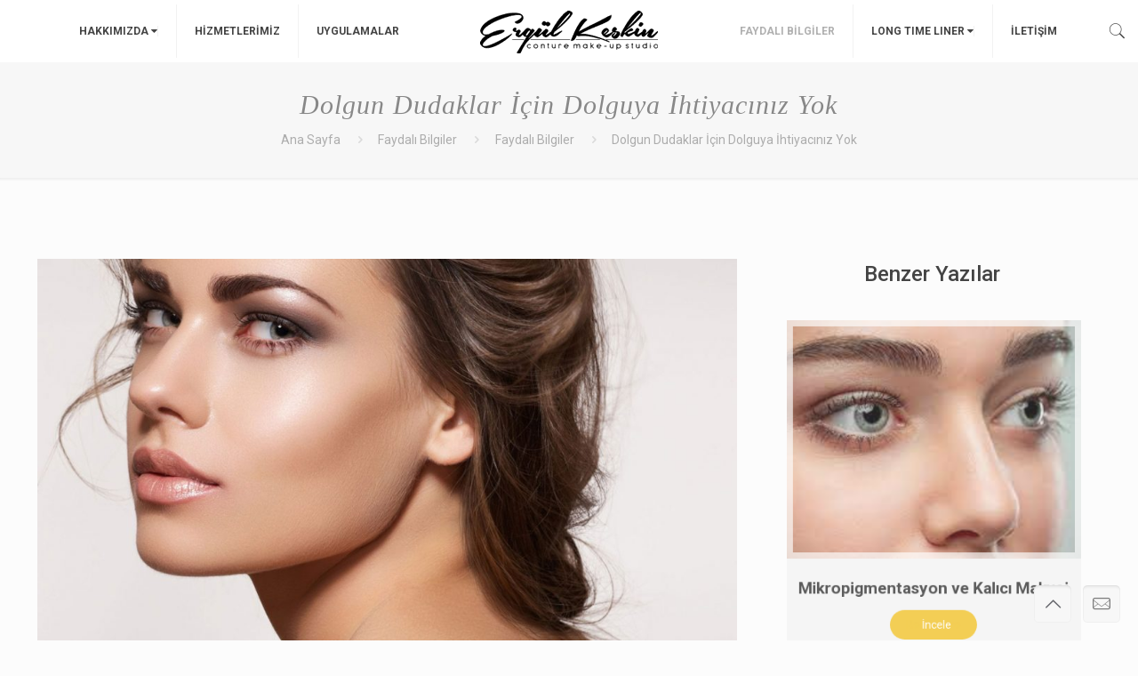

--- FILE ---
content_type: text/html; charset=UTF-8
request_url: https://www.ergulkeskin.com.tr/dolgun-dudaklar-icin-dolguya-ihtiyaciniz-yok/
body_size: 21227
content:
<!DOCTYPE html><html lang="tr" prefix="og: http://ogp.me/ns#" class="no-js" itemscope itemtype="https://schema.org/Article"><head> <noscript><iframe src="https://www.googletagmanager.com/ns.html?id=GTM-55CJLKF"
height="0" width="0" style="display:none;visibility:hidden"></iframe></noscript><meta name="google-site-verification" content="pwUDJ1nL_WOWaFo3jzm3sCQd4rfJICEa1IOoV9dMB-I" /><meta charset="UTF-8" /><meta name="description" content="Bir başka WordPress sitesi"/><link rel="alternate" hreflang="tr-TR" href="https://www.ergulkeskin.com.tr/dolgun-dudaklar-icin-dolguya-ihtiyaciniz-yok/"/><meta name="format-detection" content="telephone=no"><meta name="viewport" content="width=device-width, initial-scale=1, maximum-scale=1" /><link media="all" href="https://www.ergulkeskin.com.tr/wp-content/cache/autoptimize/css/autoptimize_4e91f510f8fcdbe7cadcda21fe31a2e4.css" rel="stylesheet" /><title>Dolgun Dudaklar İçin Dolguya İhtiyacınız Yok | Ergül Keskin</title><meta name="description" content="Dolgun dudaklar için dolgu artık şart değil. Dolgun dudaklar için dudak kontürü yöntemi Ergül Keskin farkı ile hizmetinizde. Detaylar yazımızda..."/><meta name="robots" content="follow, index, max-snippet:-1, max-video-preview:-1, max-image-preview:large"/><link rel="canonical" href="https://www.ergulkeskin.com.tr/dolgun-dudaklar-icin-dolguya-ihtiyaciniz-yok/" /><meta property="og:locale" content="tr_TR"><meta property="og:type" content="article"><meta property="og:title" content="Dolgun Dudaklar İçin Dolguya İhtiyacınız Yok | Ergül Keskin"><meta property="og:description" content="Dolgun dudaklar için dolgu artık şart değil. Dolgun dudaklar için dudak kontürü yöntemi Ergül Keskin farkı ile hizmetinizde. Detaylar yazımızda..."><meta property="og:url" content="https://www.ergulkeskin.com.tr/dolgun-dudaklar-icin-dolguya-ihtiyaciniz-yok/"><meta property="og:site_name" content="Ergül Keskin"><meta property="article:publisher" content="https://www.facebook.com/ergulkeskinofficial"><meta property="article:section" content="Faydalı Bilgiler"><meta property="og:updated_time" content="2020-11-15T15:30:30+03:00"><meta property="og:image" content="https://www.ergulkeskin.com.tr/wp-content/uploads/2020/10/dudak.jpg"><meta property="og:image:secure_url" content="https://www.ergulkeskin.com.tr/wp-content/uploads/2020/10/dudak.jpg"><meta property="og:image:width" content="1280"><meta property="og:image:height" content="853"><meta property="og:image:alt" content="dudak kontür ile dolgun dudakları olan bir kadının yüzü"><meta property="og:image:type" content="image/jpeg"><meta name="twitter:card" content="summary_large_image"><meta name="twitter:title" content="Dolgun Dudaklar İçin Dolguya İhtiyacınız Yok | Ergül Keskin"><meta name="twitter:description" content="Dolgun dudaklar için dolgu artık şart değil. Dolgun dudaklar için dudak kontürü yöntemi Ergül Keskin farkı ile hizmetinizde. Detaylar yazımızda..."><meta name="twitter:image" content="https://www.ergulkeskin.com.tr/wp-content/uploads/2020/10/dudak.jpg"> <script type="application/ld+json" class="rank-math-schema">{
    "@context": "https://schema.org",
    "@graph": [
        {
            "@type": [
                "HealthAndBeautyBusiness",
                "Organization"
            ],
            "@id": "https://www.ergulkeskin.com.tr/#organization",
            "name": "Erg\u00fcl Keskin",
            "url": "https://www.ergulkeskin.com.tr",
            "email": "info@ergulkeskin.com.tr",
            "address": {
                "@type": "PostalAddress",
                "streetAddress": "Kud\u00fcs Caddesi Park Oran Ofis",
                "addressLocality": "Kud\u00fcs Caddesi Park Oran Ofis",
                "addressRegion": "\u00c7ankaya/Ankara",
                "postalCode": "06450",
                "addressCountry": "T\u00fcrkiye"
            },
            "logo": {
                "@type": "ImageObject",
                "url": "https://www.ergulkeskin.com.tr/wp-content/uploads/2019/11/favicon.png"
            },
            "openingHours": [
                "Monday,Tuesday,Wednesday,Thursday,Friday,Saturday 10:00-19:00"
            ],
            "image": {
                "@type": "ImageObject",
                "url": "https://www.ergulkeskin.com.tr/wp-content/uploads/2019/11/favicon.png"
            },
            "telephone": "(0312) 441 08 76"
        },
        {
            "@type": "WebSite",
            "@id": "https://www.ergulkeskin.com.tr/#website",
            "url": "https://www.ergulkeskin.com.tr",
            "name": "Erg\u00fcl Keskin",
            "publisher": {
                "@id": "https://www.ergulkeskin.com.tr/#organization"
            },
            "inLanguage": "tr",
            "potentialAction": {
                "@type": "SearchAction",
                "target": "https://www.ergulkeskin.com.tr/?s={search_term_string}",
                "query-input": "required name=search_term_string"
            }
        },
        {
            "@type": "ImageObject",
            "@id": "https://www.ergulkeskin.com.tr/dolgun-dudaklar-icin-dolguya-ihtiyaciniz-yok/#primaryImage",
            "url": "https://www.ergulkeskin.com.tr/wp-content/uploads/2020/10/dudak.jpg",
            "width": 1280,
            "height": 853
        },
        {
            "@type": "WebPage",
            "@id": "https://www.ergulkeskin.com.tr/dolgun-dudaklar-icin-dolguya-ihtiyaciniz-yok/#webpage",
            "url": "https://www.ergulkeskin.com.tr/dolgun-dudaklar-icin-dolguya-ihtiyaciniz-yok/",
            "name": "Dolgun Dudaklar \u0130\u00e7in Dolguya \u0130htiyac\u0131n\u0131z Yok | Erg\u00fcl Keskin",
            "datePublished": "2020-10-26T13:07:39+03:00",
            "dateModified": "2020-11-15T15:30:30+03:00",
            "isPartOf": {
                "@id": "https://www.ergulkeskin.com.tr/#website"
            },
            "primaryImageOfPage": {
                "@id": "https://www.ergulkeskin.com.tr/dolgun-dudaklar-icin-dolguya-ihtiyaciniz-yok/#primaryImage"
            },
            "inLanguage": "tr"
        },
        {
            "@type": "BlogPosting",
            "headline": "Dolgun Dudaklar \u0130\u00e7in Dolguya \u0130htiyac\u0131n\u0131z Yok | Erg\u00fcl Keskin",
            "datePublished": "2020-10-26T13:07:39+03:00",
            "dateModified": "2020-11-15T15:30:30+03:00",
            "author": {
                "@type": "Person",
                "name": "admin"
            },
            "publisher": {
                "@id": "https://www.ergulkeskin.com.tr/#organization"
            },
            "description": "Dolgun dudaklar i\u00e7in dolgu art\u0131k \u015fart de\u011fil. Dolgun dudaklar i\u00e7in dudak kont\u00fcr\u00fc y\u00f6ntemi Erg\u00fcl Keskin fark\u0131 ile hizmetinizde. Detaylar yaz\u0131m\u0131zda...",
            "@id": "https://www.ergulkeskin.com.tr/dolgun-dudaklar-icin-dolguya-ihtiyaciniz-yok/#richSnippet",
            "isPartOf": {
                "@id": "https://www.ergulkeskin.com.tr/dolgun-dudaklar-icin-dolguya-ihtiyaciniz-yok/#webpage"
            },
            "image": {
                "@id": "https://www.ergulkeskin.com.tr/dolgun-dudaklar-icin-dolguya-ihtiyaciniz-yok/#primaryImage"
            },
            "inLanguage": "tr",
            "mainEntityOfPage": {
                "@id": "https://www.ergulkeskin.com.tr/dolgun-dudaklar-icin-dolguya-ihtiyaciniz-yok/#webpage"
            }
        }
    ]
}</script> <link rel='dns-prefetch' href='//www.googletagmanager.com' /><link rel='dns-prefetch' href='//fonts.googleapis.com' /><link rel='dns-prefetch' href='//s.w.org' /><link rel="alternate" type="application/rss+xml" title="Ergül Keskin &raquo; beslemesi" href="https://www.ergulkeskin.com.tr/feed/" /><link rel="alternate" type="application/rss+xml" title="Ergül Keskin &raquo; yorum beslemesi" href="https://www.ergulkeskin.com.tr/comments/feed/" /><link rel="alternate" type="application/rss+xml" title="Ergül Keskin &raquo; Dolgun Dudaklar İçin Dolguya İhtiyacınız Yok yorum beslemesi" href="https://www.ergulkeskin.com.tr/dolgun-dudaklar-icin-dolguya-ihtiyaciniz-yok/feed/" /> <script type="text/javascript">window._wpemojiSettings = {"baseUrl":"https:\/\/s.w.org\/images\/core\/emoji\/13.0.0\/72x72\/","ext":".png","svgUrl":"https:\/\/s.w.org\/images\/core\/emoji\/13.0.0\/svg\/","svgExt":".svg","source":{"concatemoji":"https:\/\/www.ergulkeskin.com.tr\/wp-includes\/js\/wp-emoji-release.min.js?ver=5.5.17"}};
			!function(e,a,t){var n,r,o,i=a.createElement("canvas"),p=i.getContext&&i.getContext("2d");function s(e,t){var a=String.fromCharCode;p.clearRect(0,0,i.width,i.height),p.fillText(a.apply(this,e),0,0);e=i.toDataURL();return p.clearRect(0,0,i.width,i.height),p.fillText(a.apply(this,t),0,0),e===i.toDataURL()}function c(e){var t=a.createElement("script");t.src=e,t.defer=t.type="text/javascript",a.getElementsByTagName("head")[0].appendChild(t)}for(o=Array("flag","emoji"),t.supports={everything:!0,everythingExceptFlag:!0},r=0;r<o.length;r++)t.supports[o[r]]=function(e){if(!p||!p.fillText)return!1;switch(p.textBaseline="top",p.font="600 32px Arial",e){case"flag":return s([127987,65039,8205,9895,65039],[127987,65039,8203,9895,65039])?!1:!s([55356,56826,55356,56819],[55356,56826,8203,55356,56819])&&!s([55356,57332,56128,56423,56128,56418,56128,56421,56128,56430,56128,56423,56128,56447],[55356,57332,8203,56128,56423,8203,56128,56418,8203,56128,56421,8203,56128,56430,8203,56128,56423,8203,56128,56447]);case"emoji":return!s([55357,56424,8205,55356,57212],[55357,56424,8203,55356,57212])}return!1}(o[r]),t.supports.everything=t.supports.everything&&t.supports[o[r]],"flag"!==o[r]&&(t.supports.everythingExceptFlag=t.supports.everythingExceptFlag&&t.supports[o[r]]);t.supports.everythingExceptFlag=t.supports.everythingExceptFlag&&!t.supports.flag,t.DOMReady=!1,t.readyCallback=function(){t.DOMReady=!0},t.supports.everything||(n=function(){t.readyCallback()},a.addEventListener?(a.addEventListener("DOMContentLoaded",n,!1),e.addEventListener("load",n,!1)):(e.attachEvent("onload",n),a.attachEvent("onreadystatechange",function(){"complete"===a.readyState&&t.readyCallback()})),(n=t.source||{}).concatemoji?c(n.concatemoji):n.wpemoji&&n.twemoji&&(c(n.twemoji),c(n.wpemoji)))}(window,document,window._wpemojiSettings);</script> <link crossorigin="anonymous" rel='stylesheet' id='mfn-fonts-css'  href='https://fonts.googleapis.com/css?family=Roboto%3A1%2C300%2C400%2C400italic%2C500%2C700%2C700italic&#038;ver=5.5.17' type='text/css' media='all' /><style id='mfn-dynamic-inline-css' type='text/css'>#Subheader{background-image:url(http://ergulkeskin.flatart.agency/wp-content/uploads/2019/10/2500x500.png);background-repeat:repeat;background-position:center top}
@media only screen and (min-width: 1240px){body:not(.header-simple) #Top_bar #menu{display:block!important}.tr-menu #Top_bar #menu{background:none!important}#Top_bar .menu > li > ul.mfn-megamenu{width:984px}#Top_bar .menu > li > ul.mfn-megamenu > li{float:left}#Top_bar .menu > li > ul.mfn-megamenu > li.mfn-megamenu-cols-1{width:100%}#Top_bar .menu > li > ul.mfn-megamenu > li.mfn-megamenu-cols-2{width:50%}#Top_bar .menu > li > ul.mfn-megamenu > li.mfn-megamenu-cols-3{width:33.33%}#Top_bar .menu > li > ul.mfn-megamenu > li.mfn-megamenu-cols-4{width:25%}#Top_bar .menu > li > ul.mfn-megamenu > li.mfn-megamenu-cols-5{width:20%}#Top_bar .menu > li > ul.mfn-megamenu > li.mfn-megamenu-cols-6{width:16.66%}#Top_bar .menu > li > ul.mfn-megamenu > li > ul{display:block!important;position:inherit;left:auto;top:auto;border-width:0 1px 0 0}#Top_bar .menu > li > ul.mfn-megamenu > li:last-child > ul{border:0}#Top_bar .menu > li > ul.mfn-megamenu > li > ul li{width:auto}#Top_bar .menu > li > ul.mfn-megamenu a.mfn-megamenu-title{text-transform:uppercase;font-weight:400;background:none}#Top_bar .menu > li > ul.mfn-megamenu a .menu-arrow{display:none}.menuo-right #Top_bar .menu > li > ul.mfn-megamenu{left:auto;right:0}.menuo-right #Top_bar .menu > li > ul.mfn-megamenu-bg{box-sizing:border-box}#Top_bar .menu > li > ul.mfn-megamenu-bg{padding:20px 166px 20px 20px;background-repeat:no-repeat;background-position:right bottom}.rtl #Top_bar .menu > li > ul.mfn-megamenu-bg{padding-left:166px;padding-right:20px;background-position:left bottom}#Top_bar .menu > li > ul.mfn-megamenu-bg > li{background:none}#Top_bar .menu > li > ul.mfn-megamenu-bg > li a{border:none}#Top_bar .menu > li > ul.mfn-megamenu-bg > li > ul{background:none!important;-webkit-box-shadow:0 0 0 0;-moz-box-shadow:0 0 0 0;box-shadow:0 0 0 0}.mm-vertical #Top_bar .container{position:relative;}.mm-vertical #Top_bar .top_bar_left{position:static;}.mm-vertical #Top_bar .menu > li ul{box-shadow:0 0 0 0 transparent!important;background-image:none;}.mm-vertical #Top_bar .menu > li > ul.mfn-megamenu{width:98%!important;margin:0 1%;padding:20px 0;}.mm-vertical.header-plain #Top_bar .menu > li > ul.mfn-megamenu{width:100%!important;margin:0;}.mm-vertical #Top_bar .menu > li > ul.mfn-megamenu > li{display:table-cell;float:none!important;width:10%;padding:0 15px;border-right:1px solid rgba(0, 0, 0, 0.05);}.mm-vertical #Top_bar .menu > li > ul.mfn-megamenu > li:last-child{border-right-width:0}.mm-vertical #Top_bar .menu > li > ul.mfn-megamenu > li.hide-border{border-right-width:0}.mm-vertical #Top_bar .menu > li > ul.mfn-megamenu > li a{border-bottom-width:0;padding:9px 15px;line-height:120%;}.mm-vertical #Top_bar .menu > li > ul.mfn-megamenu a.mfn-megamenu-title{font-weight:700;}.rtl .mm-vertical #Top_bar .menu > li > ul.mfn-megamenu > li:first-child{border-right-width:0}.rtl .mm-vertical #Top_bar .menu > li > ul.mfn-megamenu > li:last-child{border-right-width:1px}.header-plain:not(.menuo-right) #Header .top_bar_left{width:auto!important}.header-stack.header-center #Top_bar #menu{display:inline-block!important}.header-simple #Top_bar #menu{display:none;height:auto;width:300px;bottom:auto;top:100%;right:1px;position:absolute;margin:0}.header-simple #Header a.responsive-menu-toggle{display:block;right:10px}.header-simple #Top_bar #menu > ul{width:100%;float:left}.header-simple #Top_bar #menu ul li{width:100%;padding-bottom:0;border-right:0;position:relative}.header-simple #Top_bar #menu ul li a{padding:0 20px;margin:0;display:block;height:auto;line-height:normal;border:none}.header-simple #Top_bar #menu ul li a:after{display:none}.header-simple #Top_bar #menu ul li a span{border:none;line-height:44px;display:inline;padding:0}.header-simple #Top_bar #menu ul li.submenu .menu-toggle{display:block;position:absolute;right:0;top:0;width:44px;height:44px;line-height:44px;font-size:30px;font-weight:300;text-align:center;cursor:pointer;color:#444;opacity:0.33;}.header-simple #Top_bar #menu ul li.submenu .menu-toggle:after{content:"+"}.header-simple #Top_bar #menu ul li.hover > .menu-toggle:after{content:"-"}.header-simple #Top_bar #menu ul li.hover a{border-bottom:0}.header-simple #Top_bar #menu ul.mfn-megamenu li .menu-toggle{display:none}.header-simple #Top_bar #menu ul li ul{position:relative!important;left:0!important;top:0;padding:0;margin:0!important;width:auto!important;background-image:none}.header-simple #Top_bar #menu ul li ul li{width:100%!important;display:block;padding:0;}.header-simple #Top_bar #menu ul li ul li a{padding:0 20px 0 30px}.header-simple #Top_bar #menu ul li ul li a .menu-arrow{display:none}.header-simple #Top_bar #menu ul li ul li a span{padding:0}.header-simple #Top_bar #menu ul li ul li a span:after{display:none!important}.header-simple #Top_bar .menu > li > ul.mfn-megamenu a.mfn-megamenu-title{text-transform:uppercase;font-weight:400}.header-simple #Top_bar .menu > li > ul.mfn-megamenu > li > ul{display:block!important;position:inherit;left:auto;top:auto}.header-simple #Top_bar #menu ul li ul li ul{border-left:0!important;padding:0;top:0}.header-simple #Top_bar #menu ul li ul li ul li a{padding:0 20px 0 40px}.rtl.header-simple #Top_bar #menu{left:1px;right:auto}.rtl.header-simple #Top_bar a.responsive-menu-toggle{left:10px;right:auto}.rtl.header-simple #Top_bar #menu ul li.submenu .menu-toggle{left:0;right:auto}.rtl.header-simple #Top_bar #menu ul li ul{left:auto!important;right:0!important}.rtl.header-simple #Top_bar #menu ul li ul li a{padding:0 30px 0 20px}.rtl.header-simple #Top_bar #menu ul li ul li ul li a{padding:0 40px 0 20px}.menu-highlight #Top_bar .menu > li{margin:0 2px}.menu-highlight:not(.header-creative) #Top_bar .menu > li > a{margin:20px 0;padding:0;-webkit-border-radius:5px;border-radius:5px}.menu-highlight #Top_bar .menu > li > a:after{display:none}.menu-highlight #Top_bar .menu > li > a span:not(.description){line-height:50px}.menu-highlight #Top_bar .menu > li > a span.description{display:none}.menu-highlight.header-stack #Top_bar .menu > li > a{margin:10px 0!important}.menu-highlight.header-stack #Top_bar .menu > li > a span:not(.description){line-height:40px}.menu-highlight.header-transparent #Top_bar .menu > li > a{margin:5px 0}.menu-highlight.header-simple #Top_bar #menu ul li,.menu-highlight.header-creative #Top_bar #menu ul li{margin:0}.menu-highlight.header-simple #Top_bar #menu ul li > a,.menu-highlight.header-creative #Top_bar #menu ul li > a{-webkit-border-radius:0;border-radius:0}.menu-highlight:not(.header-fixed):not(.header-simple) #Top_bar.is-sticky .menu > li > a{margin:10px 0!important;padding:5px 0!important}.menu-highlight:not(.header-fixed):not(.header-simple) #Top_bar.is-sticky .menu > li > a span{line-height:30px!important}.header-modern.menu-highlight.menuo-right .menu_wrapper{margin-right:20px}.menu-line-below #Top_bar .menu > li > a:after{top:auto;bottom:-4px}.menu-line-below #Top_bar.is-sticky .menu > li > a:after{top:auto;bottom:-4px}.menu-line-below-80 #Top_bar:not(.is-sticky) .menu > li > a:after{height:4px;left:10%;top:50%;margin-top:20px;width:80%}.menu-line-below-80-1 #Top_bar:not(.is-sticky) .menu > li > a:after{height:1px;left:10%;top:50%;margin-top:20px;width:80%}.menu-link-color #Top_bar .menu > li > a:after{display:none!important}.menu-arrow-top #Top_bar .menu > li > a:after{background:none repeat scroll 0 0 rgba(0,0,0,0)!important;border-color:#ccc transparent transparent;border-style:solid;border-width:7px 7px 0;display:block;height:0;left:50%;margin-left:-7px;top:0!important;width:0}.menu-arrow-top #Top_bar.is-sticky .menu > li > a:after{top:0!important}.menu-arrow-bottom #Top_bar .menu > li > a:after{background:none!important;border-color:transparent transparent #ccc;border-style:solid;border-width:0 7px 7px;display:block;height:0;left:50%;margin-left:-7px;top:auto;bottom:0;width:0}.menu-arrow-bottom #Top_bar.is-sticky .menu > li > a:after{top:auto;bottom:0}.menuo-no-borders #Top_bar .menu > li > a span{border-width:0!important}.menuo-no-borders #Header_creative #Top_bar .menu > li > a span{border-bottom-width:0}.menuo-no-borders.header-plain #Top_bar a#header_cart,.menuo-no-borders.header-plain #Top_bar a#search_button,.menuo-no-borders.header-plain #Top_bar .wpml-languages,.menuo-no-borders.header-plain #Top_bar a.action_button{border-width:0}.menuo-right #Top_bar .menu_wrapper{float:right}.menuo-right.header-stack:not(.header-center) #Top_bar .menu_wrapper{margin-right:150px}body.header-creative{padding-left:50px}body.header-creative.header-open{padding-left:250px}body.error404,body.under-construction,body.template-blank{padding-left:0!important}.header-creative.footer-fixed #Footer,.header-creative.footer-sliding #Footer,.header-creative.footer-stick #Footer.is-sticky{box-sizing:border-box;padding-left:50px;}.header-open.footer-fixed #Footer,.header-open.footer-sliding #Footer,.header-creative.footer-stick #Footer.is-sticky{padding-left:250px;}.header-rtl.header-creative.footer-fixed #Footer,.header-rtl.header-creative.footer-sliding #Footer,.header-rtl.header-creative.footer-stick #Footer.is-sticky{padding-left:0;padding-right:50px;}.header-rtl.header-open.footer-fixed #Footer,.header-rtl.header-open.footer-sliding #Footer,.header-rtl.header-creative.footer-stick #Footer.is-sticky{padding-right:250px;}#Header_creative{background-color:#fff;position:fixed;width:250px;height:100%;left:-200px;top:0;z-index:9002;-webkit-box-shadow:2px 0 4px 2px rgba(0,0,0,.15);box-shadow:2px 0 4px 2px rgba(0,0,0,.15)}#Header_creative .container{width:100%}#Header_creative .creative-wrapper{opacity:0;margin-right:50px}#Header_creative a.creative-menu-toggle{display:block;width:34px;height:34px;line-height:34px;font-size:22px;text-align:center;position:absolute;top:10px;right:8px;border-radius:3px}.admin-bar #Header_creative a.creative-menu-toggle{top:42px}#Header_creative #Top_bar{position:static;width:100%}#Header_creative #Top_bar .top_bar_left{width:100%!important;float:none}#Header_creative #Top_bar .top_bar_right{width:100%!important;float:none;height:auto;margin-bottom:35px;text-align:center;padding:0 20px;top:0;-webkit-box-sizing:border-box;-moz-box-sizing:border-box;box-sizing:border-box}#Header_creative #Top_bar .top_bar_right:before{display:none}#Header_creative #Top_bar .top_bar_right_wrapper{top:0}#Header_creative #Top_bar .logo{float:none;text-align:center;margin:15px 0}#Header_creative #Top_bar #menu{background-color:transparent}#Header_creative #Top_bar .menu_wrapper{float:none;margin:0 0 30px}#Header_creative #Top_bar .menu > li{width:100%;float:none;position:relative}#Header_creative #Top_bar .menu > li > a{padding:0;text-align:center}#Header_creative #Top_bar .menu > li > a:after{display:none}#Header_creative #Top_bar .menu > li > a span{border-right:0;border-bottom-width:1px;line-height:38px}#Header_creative #Top_bar .menu li ul{left:100%;right:auto;top:0;box-shadow:2px 2px 2px 0 rgba(0,0,0,0.03);-webkit-box-shadow:2px 2px 2px 0 rgba(0,0,0,0.03)}#Header_creative #Top_bar .menu > li > ul.mfn-megamenu{margin:0;width:700px!important;}#Header_creative #Top_bar .menu > li > ul.mfn-megamenu > li > ul{left:0}#Header_creative #Top_bar .menu li ul li a{padding-top:9px;padding-bottom:8px}#Header_creative #Top_bar .menu li ul li ul{top:0}#Header_creative #Top_bar .menu > li > a span.description{display:block;font-size:13px;line-height:28px!important;clear:both}#Header_creative #Top_bar .search_wrapper{left:100%;top:auto;bottom:0}#Header_creative #Top_bar a#header_cart{display:inline-block;float:none;top:3px}#Header_creative #Top_bar a#search_button{display:inline-block;float:none;top:3px}#Header_creative #Top_bar .wpml-languages{display:inline-block;float:none;top:0}#Header_creative #Top_bar .wpml-languages.enabled:hover a.active{padding-bottom:11px}#Header_creative #Top_bar .action_button{display:inline-block;float:none;top:16px;margin:0}#Header_creative #Top_bar .banner_wrapper{display:block;text-align:center}#Header_creative #Top_bar .banner_wrapper img{max-width:100%;height:auto;display:inline-block}#Header_creative #Action_bar{display:none;position:absolute;bottom:0;top:auto;clear:both;padding:0 20px;box-sizing:border-box}#Header_creative #Action_bar .contact_details{text-align:center;margin-bottom:20px}#Header_creative #Action_bar .contact_details li{padding:0}#Header_creative #Action_bar .social{float:none;text-align:center;padding:5px 0 15px}#Header_creative #Action_bar .social li{margin-bottom:2px}#Header_creative #Action_bar .social-menu{float:none;text-align:center}#Header_creative #Action_bar .social-menu li{border-color:rgba(0,0,0,.1)}#Header_creative .social li a{color:rgba(0,0,0,.5)}#Header_creative .social li a:hover{color:#000}#Header_creative .creative-social{position:absolute;bottom:10px;right:0;width:50px}#Header_creative .creative-social li{display:block;float:none;width:100%;text-align:center;margin-bottom:5px}.header-creative .fixed-nav.fixed-nav-prev{margin-left:50px}.header-creative.header-open .fixed-nav.fixed-nav-prev{margin-left:250px}.menuo-last #Header_creative #Top_bar .menu li.last ul{top:auto;bottom:0}.header-open #Header_creative{left:0}.header-open #Header_creative .creative-wrapper{opacity:1;margin:0!important;}.header-open #Header_creative .creative-menu-toggle,.header-open #Header_creative .creative-social{display:none}.header-open #Header_creative #Action_bar{display:block}body.header-rtl.header-creative{padding-left:0;padding-right:50px}.header-rtl #Header_creative{left:auto;right:-200px}.header-rtl #Header_creative .creative-wrapper{margin-left:50px;margin-right:0}.header-rtl #Header_creative a.creative-menu-toggle{left:8px;right:auto}.header-rtl #Header_creative .creative-social{left:0;right:auto}.header-rtl #Footer #back_to_top.sticky{right:125px}.header-rtl #popup_contact{right:70px}.header-rtl #Header_creative #Top_bar .menu li ul{left:auto;right:100%}.header-rtl #Header_creative #Top_bar .search_wrapper{left:auto;right:100%;}.header-rtl .fixed-nav.fixed-nav-prev{margin-left:0!important}.header-rtl .fixed-nav.fixed-nav-next{margin-right:50px}body.header-rtl.header-creative.header-open{padding-left:0;padding-right:250px!important}.header-rtl.header-open #Header_creative{left:auto;right:0}.header-rtl.header-open #Footer #back_to_top.sticky{right:325px}.header-rtl.header-open #popup_contact{right:270px}.header-rtl.header-open .fixed-nav.fixed-nav-next{margin-right:250px}#Header_creative.active{left:-1px;}.header-rtl #Header_creative.active{left:auto;right:-1px;}#Header_creative.active .creative-wrapper{opacity:1;margin:0}.header-creative .vc_row[data-vc-full-width]{padding-left:50px}.header-creative.header-open .vc_row[data-vc-full-width]{padding-left:250px}.header-open .vc_parallax .vc_parallax-inner { left:auto; width: calc(100% - 250px); }.header-open.header-rtl .vc_parallax .vc_parallax-inner { left:0; right:auto; }#Header_creative.scroll{height:100%;overflow-y:auto}#Header_creative.scroll:not(.dropdown) .menu li ul{display:none!important}#Header_creative.scroll #Action_bar{position:static}#Header_creative.dropdown{outline:none}#Header_creative.dropdown #Top_bar .menu_wrapper{float:left}#Header_creative.dropdown #Top_bar #menu ul li{position:relative;float:left}#Header_creative.dropdown #Top_bar #menu ul li a:after{display:none}#Header_creative.dropdown #Top_bar #menu ul li a span{line-height:38px;padding:0}#Header_creative.dropdown #Top_bar #menu ul li.submenu .menu-toggle{display:block;position:absolute;right:0;top:0;width:38px;height:38px;line-height:38px;font-size:26px;font-weight:300;text-align:center;cursor:pointer;color:#444;opacity:0.33;}#Header_creative.dropdown #Top_bar #menu ul li.submenu .menu-toggle:after{content:"+"}#Header_creative.dropdown #Top_bar #menu ul li.hover > .menu-toggle:after{content:"-"}#Header_creative.dropdown #Top_bar #menu ul li.hover a{border-bottom:0}#Header_creative.dropdown #Top_bar #menu ul.mfn-megamenu li .menu-toggle{display:none}#Header_creative.dropdown #Top_bar #menu ul li ul{position:relative!important;left:0!important;top:0;padding:0;margin-left:0!important;width:auto!important;background-image:none}#Header_creative.dropdown #Top_bar #menu ul li ul li{width:100%!important}#Header_creative.dropdown #Top_bar #menu ul li ul li a{padding:0 10px;text-align:center}#Header_creative.dropdown #Top_bar #menu ul li ul li a .menu-arrow{display:none}#Header_creative.dropdown #Top_bar #menu ul li ul li a span{padding:0}#Header_creative.dropdown #Top_bar #menu ul li ul li a span:after{display:none!important}#Header_creative.dropdown #Top_bar .menu > li > ul.mfn-megamenu a.mfn-megamenu-title{text-transform:uppercase;font-weight:400}#Header_creative.dropdown #Top_bar .menu > li > ul.mfn-megamenu > li > ul{display:block!important;position:inherit;left:auto;top:auto}#Header_creative.dropdown #Top_bar #menu ul li ul li ul{border-left:0!important;padding:0;top:0}#Header_creative{transition: left .5s ease-in-out, right .5s ease-in-out;}#Header_creative .creative-wrapper{transition: opacity .5s ease-in-out, margin 0s ease-in-out .5s;}#Header_creative.active .creative-wrapper{transition: opacity .5s ease-in-out, margin 0s ease-in-out;}}@media only screen and (min-width: 1240px){#Top_bar.is-sticky{position:fixed!important;width:100%;left:0;top:-60px;height:60px;z-index:701;background:#fff;opacity:.97;-webkit-box-shadow:0 2px 5px 0 rgba(0,0,0,0.1);-moz-box-shadow:0 2px 5px 0 rgba(0,0,0,0.1);box-shadow:0 2px 5px 0 rgba(0,0,0,0.1)}.layout-boxed.header-boxed #Top_bar.is-sticky{max-width:1240px;left:50%;-webkit-transform:translateX(-50%);transform:translateX(-50%)}#Top_bar.is-sticky .top_bar_left,#Top_bar.is-sticky .top_bar_right,#Top_bar.is-sticky .top_bar_right:before{background:none}#Top_bar.is-sticky .top_bar_right{top:-4px;height:auto;}#Top_bar.is-sticky .top_bar_right_wrapper{top:15px}.header-plain #Top_bar.is-sticky .top_bar_right_wrapper{top:0}#Top_bar.is-sticky .logo{width:auto;margin:0 30px 0 20px;padding:0}#Top_bar.is-sticky #logo,#Top_bar.is-sticky .custom-logo-link{padding:5px 0!important;height:50px!important;line-height:50px!important}.logo-no-sticky-padding #Top_bar.is-sticky #logo{height:60px!important;line-height:60px!important}#Top_bar.is-sticky #logo img.logo-main{display:none}#Top_bar.is-sticky #logo img.logo-sticky{display:inline;max-height:35px;}#Top_bar.is-sticky .menu_wrapper{clear:none}#Top_bar.is-sticky .menu_wrapper .menu > li > a{padding:15px 0}#Top_bar.is-sticky .menu > li > a,#Top_bar.is-sticky .menu > li > a span{line-height:30px}#Top_bar.is-sticky .menu > li > a:after{top:auto;bottom:-4px}#Top_bar.is-sticky .menu > li > a span.description{display:none}#Top_bar.is-sticky .secondary_menu_wrapper,#Top_bar.is-sticky .banner_wrapper{display:none}.header-overlay #Top_bar.is-sticky{display:none}.sticky-dark #Top_bar.is-sticky,.sticky-dark #Top_bar.is-sticky #menu{background:rgba(0,0,0,.8)}.sticky-dark #Top_bar.is-sticky .menu > li > a{color:#fff}.sticky-dark #Top_bar.is-sticky .top_bar_right a:not(.action_button){color:rgba(255,255,255,.8)}.sticky-dark #Top_bar.is-sticky .wpml-languages a.active,.sticky-dark #Top_bar.is-sticky .wpml-languages ul.wpml-lang-dropdown{background:rgba(0,0,0,0.1);border-color:rgba(0,0,0,0.1)}.sticky-white #Top_bar.is-sticky,.sticky-white #Top_bar.is-sticky #menu{background:rgba(255,255,255,.8)}.sticky-white #Top_bar.is-sticky .menu > li > a{color:#222}.sticky-white #Top_bar.is-sticky .top_bar_right a:not(.action_button){color:rgba(0,0,0,.8)}.sticky-white #Top_bar.is-sticky .wpml-languages a.active,.sticky-white #Top_bar.is-sticky .wpml-languages ul.wpml-lang-dropdown{background:rgba(255,255,255,0.1);border-color:rgba(0,0,0,0.1)}}@media only screen and (min-width: 768px) and (max-width: 1240px){.header_placeholder{height:0!important}}@media only screen and (max-width: 1239px){#Top_bar #menu{display:none;height:auto;width:300px;bottom:auto;top:100%;right:1px;position:absolute;margin:0}#Top_bar a.responsive-menu-toggle{display:block}#Top_bar #menu > ul{width:100%;float:left}#Top_bar #menu ul li{width:100%;padding-bottom:0;border-right:0;position:relative}#Top_bar #menu ul li a{padding:0 25px;margin:0;display:block;height:auto;line-height:normal;border:none}#Top_bar #menu ul li a:after{display:none}#Top_bar #menu ul li a span{border:none;line-height:44px;display:inline;padding:0}#Top_bar #menu ul li a span.description{margin:0 0 0 5px}#Top_bar #menu ul li.submenu .menu-toggle{display:block;position:absolute;right:15px;top:0;width:44px;height:44px;line-height:44px;font-size:30px;font-weight:300;text-align:center;cursor:pointer;color:#444;opacity:0.33;}#Top_bar #menu ul li.submenu .menu-toggle:after{content:"+"}#Top_bar #menu ul li.hover > .menu-toggle:after{content:"-"}#Top_bar #menu ul li.hover a{border-bottom:0}#Top_bar #menu ul li a span:after{display:none!important}#Top_bar #menu ul.mfn-megamenu li .menu-toggle{display:none}#Top_bar #menu ul li ul{position:relative!important;left:0!important;top:0;padding:0;margin-left:0!important;width:auto!important;background-image:none!important;box-shadow:0 0 0 0 transparent!important;-webkit-box-shadow:0 0 0 0 transparent!important}#Top_bar #menu ul li ul li{width:100%!important}#Top_bar #menu ul li ul li a{padding:0 20px 0 35px}#Top_bar #menu ul li ul li a .menu-arrow{display:none}#Top_bar #menu ul li ul li a span{padding:0}#Top_bar #menu ul li ul li a span:after{display:none!important}#Top_bar .menu > li > ul.mfn-megamenu a.mfn-megamenu-title{text-transform:uppercase;font-weight:400}#Top_bar .menu > li > ul.mfn-megamenu > li > ul{display:block!important;position:inherit;left:auto;top:auto}#Top_bar #menu ul li ul li ul{border-left:0!important;padding:0;top:0}#Top_bar #menu ul li ul li ul li a{padding:0 20px 0 45px}.rtl #Top_bar #menu{left:1px;right:auto}.rtl #Top_bar a.responsive-menu-toggle{left:20px;right:auto}.rtl #Top_bar #menu ul li.submenu .menu-toggle{left:15px;right:auto;border-left:none;border-right:1px solid #eee}.rtl #Top_bar #menu ul li ul{left:auto!important;right:0!important}.rtl #Top_bar #menu ul li ul li a{padding:0 30px 0 20px}.rtl #Top_bar #menu ul li ul li ul li a{padding:0 40px 0 20px}.header-stack .menu_wrapper a.responsive-menu-toggle{position:static!important;margin:11px 0!important}.header-stack .menu_wrapper #menu{left:0;right:auto}.rtl.header-stack #Top_bar #menu{left:auto;right:0}.admin-bar #Header_creative{top:32px}.header-creative.layout-boxed{padding-top:85px}.header-creative.layout-full-width #Wrapper{padding-top:60px}#Header_creative{position:fixed;width:100%;left:0!important;top:0;z-index:1001}#Header_creative .creative-wrapper{display:block!important;opacity:1!important}#Header_creative .creative-menu-toggle,#Header_creative .creative-social{display:none!important;opacity:1!important}#Header_creative #Top_bar{position:static;width:100%}#Header_creative #Top_bar #logo,#Header_creative #Top_bar .custom-logo-link{height:50px;line-height:50px;padding:5px 0}#Header_creative #Top_bar #logo img.logo-sticky{max-height:40px!important}#Header_creative #logo img.logo-main{display:none}#Header_creative #logo img.logo-sticky{display:inline-block}.logo-no-sticky-padding #Header_creative #Top_bar #logo{height:60px;line-height:60px;padding:0}.logo-no-sticky-padding #Header_creative #Top_bar #logo img.logo-sticky{max-height:60px!important}#Header_creative #Action_bar{display:none}#Header_creative #Top_bar .top_bar_right{height:60px;top:0}#Header_creative #Top_bar .top_bar_right:before{display:none}#Header_creative #Top_bar .top_bar_right_wrapper{top:0;padding-top:9px}#Header_creative.scroll{overflow:visible!important}}html{background-color: #FCFCFC;}#Wrapper,#Content{background-color: #FCFCFC;}body, button, span.date_label, .timeline_items li h3 span, input[type="submit"], input[type="reset"], input[type="button"],input[type="text"], input[type="password"], input[type="tel"], input[type="email"], textarea, select, .offer_li .title h3 {font-family: "Roboto", Arial, Tahoma, sans-serif;}#menu > ul > li > a, a.action_button, #overlay-menu ul li a {font-family: "Roboto", Arial, Tahoma, sans-serif;}#Subheader .title {font-family: "Times", Arial, Tahoma, sans-serif;}h1, h2, h3, h4, .text-logo #logo {font-family: "Roboto", Arial, Tahoma, sans-serif;}h5, h6 {font-family: "Roboto", Arial, Tahoma, sans-serif;}blockquote {font-family: "Roboto", Arial, Tahoma, sans-serif;}.chart_box .chart .num, .counter .desc_wrapper .number-wrapper, .how_it_works .image .number,.pricing-box .plan-header .price, .quick_fact .number-wrapper, .woocommerce .product div.entry-summary .price {font-family: "Roboto", Arial, Tahoma, sans-serif;}body {font-size: 14px;line-height: 25px;font-weight: 400;letter-spacing: 0px;}.big {font-size: 16px;line-height: 28px;font-weight: 400;letter-spacing: 0px;}#menu > ul > li > a, a.action_button, #overlay-menu ul li a{font-size: 15px;font-weight: 400;letter-spacing: 0px;}#overlay-menu ul li a{line-height: 22.5px;}#Subheader .title {font-size: 30px;line-height: 35px;font-weight: 400;letter-spacing: 1px;font-style: italic;}h1, .text-logo #logo {font-size: 48px;line-height: 50px;font-weight: 400;letter-spacing: 0px;}h2 {font-size: 30px;line-height: 34px;font-weight: 300;letter-spacing: 0px;}h3 {font-size: 25px;line-height: 29px;font-weight: 300;letter-spacing: 0px;}h4 {font-size: 21px;line-height: 25px;font-weight: 500;letter-spacing: 0px;}h5 {font-size: 15px;line-height: 25px;font-weight: 700;letter-spacing: 0px;}h6 {font-size: 14px;line-height: 25px;font-weight: 400;letter-spacing: 0px;}#Intro .intro-title {font-size: 70px;line-height: 70px;font-weight: 400;letter-spacing: 0px;}@media only screen and (min-width: 768px) and (max-width: 959px){body {font-size: 13px;line-height: 21px;letter-spacing: 0px;}.big {font-size: 14px;line-height: 24px;letter-spacing: 0px;}#menu > ul > li > a, a.action_button, #overlay-menu ul li a {font-size: 13px;letter-spacing: 0px;}#overlay-menu ul li a{line-height: 19.5px;letter-spacing: 0px;}#Subheader .title {font-size: 26px;line-height: 30px;letter-spacing: 1px;}h1, .text-logo #logo {font-size: 41px;line-height: 43px;letter-spacing: 0px;}h2 {font-size: 26px;line-height: 29px;letter-spacing: 0px;}h3 {font-size: 21px;line-height: 25px;letter-spacing: 0px;}h4 {font-size: 18px;line-height: 21px;letter-spacing: 0px;}h5 {font-size: 13px;line-height: 21px;letter-spacing: 0px;}h6 {font-size: 13px;line-height: 21px;letter-spacing: 0px;}#Intro .intro-title {font-size: 60px;line-height: 60px;letter-spacing: 0px;}blockquote { font-size: 15px;}.chart_box .chart .num { font-size: 45px; line-height: 45px; }.counter .desc_wrapper .number-wrapper { font-size: 45px; line-height: 45px;}.counter .desc_wrapper .title { font-size: 14px; line-height: 18px;}.faq .question .title { font-size: 14px; }.fancy_heading .title { font-size: 38px; line-height: 38px; }.offer .offer_li .desc_wrapper .title h3 { font-size: 32px; line-height: 32px; }.offer_thumb_ul li.offer_thumb_li .desc_wrapper .title h3 {font-size: 32px; line-height: 32px; }.pricing-box .plan-header h2 { font-size: 27px; line-height: 27px; }.pricing-box .plan-header .price > span { font-size: 40px; line-height: 40px; }.pricing-box .plan-header .price sup.currency { font-size: 18px; line-height: 18px; }.pricing-box .plan-header .price sup.period { font-size: 14px; line-height: 14px;}.quick_fact .number { font-size: 80px; line-height: 80px;}.trailer_box .desc h2 { font-size: 27px; line-height: 27px; }.widget > h3 { font-size: 17px; line-height: 20px; }}@media only screen and (min-width: 480px) and (max-width: 767px){body {font-size: 13px;line-height: 19px;letter-spacing: 0px;}.big {font-size: 13px;line-height: 21px;letter-spacing: 0px;}#menu > ul > li > a, a.action_button, #overlay-menu ul li a {font-size: 13px;letter-spacing: 0px;}#overlay-menu ul li a{line-height: 19.5px;letter-spacing: 0px;}#Subheader .title {font-size: 23px;line-height: 26px;letter-spacing: 1px;}h1, .text-logo #logo {font-size: 36px;line-height: 38px;letter-spacing: 0px;}h2 {font-size: 23px;line-height: 26px;letter-spacing: 0px;}h3 {font-size: 19px;line-height: 22px;letter-spacing: 0px;}h4 {font-size: 16px;line-height: 19px;letter-spacing: 0px;}h5 {font-size: 13px;line-height: 19px;letter-spacing: 0px;}h6 {font-size: 13px;line-height: 19px;letter-spacing: 0px;}#Intro .intro-title {font-size: 53px;line-height: 53px;letter-spacing: 0px;}blockquote { font-size: 14px;}.chart_box .chart .num { font-size: 40px; line-height: 40px; }.counter .desc_wrapper .number-wrapper { font-size: 40px; line-height: 40px;}.counter .desc_wrapper .title { font-size: 13px; line-height: 16px;}.faq .question .title { font-size: 13px; }.fancy_heading .title { font-size: 34px; line-height: 34px; }.offer .offer_li .desc_wrapper .title h3 { font-size: 28px; line-height: 28px; }.offer_thumb_ul li.offer_thumb_li .desc_wrapper .title h3 {font-size: 28px; line-height: 28px; }.pricing-box .plan-header h2 { font-size: 24px; line-height: 24px; }.pricing-box .plan-header .price > span { font-size: 34px; line-height: 34px; }.pricing-box .plan-header .price sup.currency { font-size: 16px; line-height: 16px; }.pricing-box .plan-header .price sup.period { font-size: 13px; line-height: 13px;}.quick_fact .number { font-size: 70px; line-height: 70px;}.trailer_box .desc h2 { font-size: 24px; line-height: 24px; }.widget > h3 { font-size: 16px; line-height: 19px; }}@media only screen and (max-width: 479px){body {font-size: 13px;line-height: 19px;letter-spacing: 0px;}.big {font-size: 13px;line-height: 19px;letter-spacing: 0px;}#menu > ul > li > a, a.action_button, #overlay-menu ul li a {font-size: 13px;letter-spacing: 0px;}#overlay-menu ul li a{line-height: 19.5px;letter-spacing: 0px;}#Subheader .title {font-size: 18px;line-height: 21px;letter-spacing: 1px;}h1, .text-logo #logo {font-size: 29px;line-height: 30px;letter-spacing: 0px;}h2 {font-size: 18px;line-height: 20px;letter-spacing: 0px;}h3 {font-size: 15px;line-height: 19px;letter-spacing: 0px;}h4 {font-size: 13px;line-height: 19px;letter-spacing: 0px;}h5 {font-size: 13px;line-height: 19px;letter-spacing: 0px;}h6 {font-size: 13px;line-height: 19px;letter-spacing: 0px;}#Intro .intro-title {font-size: 42px;line-height: 42px;letter-spacing: 0px;}blockquote { font-size: 13px;}.chart_box .chart .num { font-size: 35px; line-height: 35px; }.counter .desc_wrapper .number-wrapper { font-size: 35px; line-height: 35px;}.counter .desc_wrapper .title { font-size: 13px; line-height: 26px;}.faq .question .title { font-size: 13px; }.fancy_heading .title { font-size: 30px; line-height: 30px; }.offer .offer_li .desc_wrapper .title h3 { font-size: 26px; line-height: 26px; }.offer_thumb_ul li.offer_thumb_li .desc_wrapper .title h3 {font-size: 26px; line-height: 26px; }.pricing-box .plan-header h2 { font-size: 21px; line-height: 21px; }.pricing-box .plan-header .price > span { font-size: 32px; line-height: 32px; }.pricing-box .plan-header .price sup.currency { font-size: 14px; line-height: 14px; }.pricing-box .plan-header .price sup.period { font-size: 13px; line-height: 13px;}.quick_fact .number { font-size: 60px; line-height: 60px;}.trailer_box .desc h2 { font-size: 21px; line-height: 21px; }.widget > h3 { font-size: 15px; line-height: 18px; }}.with_aside .sidebar.columns {width: 23%;}.with_aside .sections_group {width: 77%;}.aside_both .sidebar.columns {width: 18%;}.aside_both .sidebar.sidebar-1{margin-left: -82%;}.aside_both .sections_group {width: 64%;margin-left: 18%;}@media only screen and (min-width:1240px){#Wrapper, .with_aside .content_wrapper {max-width: 1240px;}.section_wrapper, .container {max-width: 1220px;}.layout-boxed.header-boxed #Top_bar.is-sticky{max-width: 1240px;}}@media only screen and (max-width: 767px){.section_wrapper,.container,.four.columns .widget-area { max-width: 480px !important; }}#Top_bar #logo,.header-fixed #Top_bar #logo,.header-plain #Top_bar #logo,.header-transparent #Top_bar #logo {height: 60px;line-height: 60px;padding: 5px 0;}.logo-overflow #Top_bar:not(.is-sticky) .logo {height: 70px;}#Top_bar .menu > li > a {padding: 5px 0;}.menu-highlight:not(.header-creative) #Top_bar .menu > li > a {margin: 10px 0;}.header-plain:not(.menu-highlight) #Top_bar .menu > li > a span:not(.description) {line-height: 70px;}.header-fixed #Top_bar .menu > li > a {padding: 20px 0;}#Top_bar .top_bar_right,.header-plain #Top_bar .top_bar_right {height: 70px;}#Top_bar .top_bar_right_wrapper {top: 15px;}.header-plain #Top_bar a#header_cart,.header-plain #Top_bar a#search_button,.header-plain #Top_bar .wpml-languages,.header-plain #Top_bar a.action_button {line-height: 70px;}@media only screen and (max-width: 767px){#Top_bar a.responsive-menu-toggle {top: 40px;}.mobile-header-mini #Top_bar #logo{height:50px!important;line-height:50px!important;margin:5px 0;}}.twentytwenty-before-label::before { content: "Önce";}.twentytwenty-after-label::before { content: "Sonra";}#Side_slide{right:-250px;width:250px;}#Side_slide.left{left:-250px;}.blog-teaser li .desc-wrapper .desc{background-position-y:-1px;}
form input.display-none{display:none!important}#Footer .widgets_wrapper{padding:70px 0}</style> <script type='text/javascript' src='https://www.ergulkeskin.com.tr/wp-includes/js/jquery/jquery.js?ver=1.12.4-wp' id='jquery-core-js'></script> <script type='text/javascript' src='https://www.ergulkeskin.com.tr/wp-content/plugins/revslider/public/assets/js/jquery.themepunch.tools.min.js?ver=5.4.8.3' id='tp-tools-js'></script> <script type='text/javascript' src='https://www.ergulkeskin.com.tr/wp-content/plugins/revslider/public/assets/js/jquery.themepunch.revolution.min.js?ver=5.4.8.3' id='revmin-js'></script> <script type='text/javascript' src='https://www.ergulkeskin.com.tr/wp-content/cache/autoptimize/js/autoptimize_single_4e9d283355c2e10dadbe930eb9d00b85.js?ver=1.0.0' id='owlcarousel-js'></script> <script type='text/javascript' src='https://www.ergulkeskin.com.tr/wp-content/plugins/post-slider-by-oc/js/masonry.pkgd.min.js?ver=1.0.0' id='masonrypost-js'></script> <script type='text/javascript' src='https://www.ergulkeskin.com.tr/wp-content/cache/autoptimize/js/autoptimize_single_be10bc054c5258c85e00bd8245dc440d.js?ver=1.0.0' id='ocpc-slider-js'></script> <script type='text/javascript' src='https://www.ergulkeskin.com.tr/wp-content/plugins/post-slider-by-oc/js/imagesloaded.pkgd.min.js?ver=1.0.0' id='masonrypostimage-js'></script> <script type='text/javascript' src='https://www.googletagmanager.com/gtag/js?id=UA-123717852-1' id='google_gtagjs-js' async></script> <script type='text/javascript' id='google_gtagjs-js-after'>window.dataLayer = window.dataLayer || [];function gtag(){dataLayer.push(arguments);}
gtag('set', 'linker', {"domains":["www.ergulkeskin.com.tr"]} );
gtag('js', new Date());
gtag('config', 'UA-123717852-1');</script> <link rel="https://api.w.org/" href="https://www.ergulkeskin.com.tr/wp-json/" /><link rel="alternate" type="application/json" href="https://www.ergulkeskin.com.tr/wp-json/wp/v2/posts/1842" /><link rel="EditURI" type="application/rsd+xml" title="RSD" href="https://www.ergulkeskin.com.tr/xmlrpc.php?rsd" /><link rel="wlwmanifest" type="application/wlwmanifest+xml" href="https://www.ergulkeskin.com.tr/wp-includes/wlwmanifest.xml" /><meta name="generator" content="WordPress 5.5.17" /><link rel='shortlink' href='https://www.ergulkeskin.com.tr/?p=1842' /><link rel="alternate" type="application/json+oembed" href="https://www.ergulkeskin.com.tr/wp-json/oembed/1.0/embed?url=https%3A%2F%2Fwww.ergulkeskin.com.tr%2Fdolgun-dudaklar-icin-dolguya-ihtiyaciniz-yok%2F" /><link rel="alternate" type="text/xml+oembed" href="https://www.ergulkeskin.com.tr/wp-json/oembed/1.0/embed?url=https%3A%2F%2Fwww.ergulkeskin.com.tr%2Fdolgun-dudaklar-icin-dolguya-ihtiyaciniz-yok%2F&#038;format=xml" /><meta name="generator" content="Site Kit by Google 1.20.0" /> <script async src="https://www.googletagmanager.com/gtag/js?id=UA-123717852-1"></script> <script>window.dataLayer = window.dataLayer || [];
  function gtag(){dataLayer.push(arguments);}
  gtag('js', new Date());

  gtag('config', 'UA-123717852-1');</script><meta name="generator" content="Powered by WPBakery Page Builder - drag and drop page builder for WordPress."/> <!--[if lte IE 9]><link rel="stylesheet" type="text/css" href="https://www.ergulkeskin.com.tr/wp-content/plugins/js_composer/assets/css/vc_lte_ie9.min.css" media="screen"><![endif]--><link rel="amphtml" href="https://www.ergulkeskin.com.tr/dolgun-dudaklar-icin-dolguya-ihtiyaciniz-yok/amp/"><meta name="generator" content="Powered by Slider Revolution 5.4.8.3 - responsive, Mobile-Friendly Slider Plugin for WordPress with comfortable drag and drop interface." /><link rel="icon" href="https://www.ergulkeskin.com.tr/wp-content/uploads/2019/11/favicon-50x50.png" sizes="32x32" /><link rel="icon" href="https://www.ergulkeskin.com.tr/wp-content/uploads/2019/11/favicon.png" sizes="192x192" /><link rel="apple-touch-icon" href="https://www.ergulkeskin.com.tr/wp-content/uploads/2019/11/favicon.png" /><meta name="msapplication-TileImage" content="https://www.ergulkeskin.com.tr/wp-content/uploads/2019/11/favicon.png" /> <script type="text/javascript">function setREVStartSize(e){									
						try{ e.c=jQuery(e.c);var i=jQuery(window).width(),t=9999,r=0,n=0,l=0,f=0,s=0,h=0;
							if(e.responsiveLevels&&(jQuery.each(e.responsiveLevels,function(e,f){f>i&&(t=r=f,l=e),i>f&&f>r&&(r=f,n=e)}),t>r&&(l=n)),f=e.gridheight[l]||e.gridheight[0]||e.gridheight,s=e.gridwidth[l]||e.gridwidth[0]||e.gridwidth,h=i/s,h=h>1?1:h,f=Math.round(h*f),"fullscreen"==e.sliderLayout){var u=(e.c.width(),jQuery(window).height());if(void 0!=e.fullScreenOffsetContainer){var c=e.fullScreenOffsetContainer.split(",");if (c) jQuery.each(c,function(e,i){u=jQuery(i).length>0?u-jQuery(i).outerHeight(!0):u}),e.fullScreenOffset.split("%").length>1&&void 0!=e.fullScreenOffset&&e.fullScreenOffset.length>0?u-=jQuery(window).height()*parseInt(e.fullScreenOffset,0)/100:void 0!=e.fullScreenOffset&&e.fullScreenOffset.length>0&&(u-=parseInt(e.fullScreenOffset,0))}f=u}else void 0!=e.minHeight&&f<e.minHeight&&(f=e.minHeight);e.c.closest(".rev_slider_wrapper").css({height:f})					
						}catch(d){console.log("Failure at Presize of Slider:"+d)}						
					};</script> <noscript><style type="text/css">.wpb_animate_when_almost_visible { opacity: 1; }</style></noscript><noscript><style id="rocket-lazyload-nojs-css">.rll-youtube-player, [data-lazy-src]{display:none !important;}</style></noscript> <script>(function(w,d,s,l,i){w[l]=w[l]||[];w[l].push({'gtm.start':
new Date().getTime(),event:'gtm.js'});var f=d.getElementsByTagName(s)[0],
j=d.createElement(s),dl=l!='dataLayer'?'&l='+l:'';j.async=true;j.src=
'https://www.googletagmanager.com/gtm.js?id='+i+dl;f.parentNode.insertBefore(j,f);
})(window,document,'script','dataLayer','GTM-55CJLKF');</script> </head><body class="post-template-default single single-post postid-1842 single-format-standard wp-custom-logo  color-yellow style-default button-default layout-full-width header-split sticky-header sticky-tb-color ab-hide subheader-both-center menu-link-color mobile-tb-center mobile-side-slide mobile-mini-mr-ll be-2135 wpb-js-composer js-comp-ver-5.7 vc_responsive"><div id="Wrapper"><div id="Header_wrapper" class="" ><header id="Header"><div class="header_placeholder"></div><div id="Top_bar" class="loading"><div class="container"><div class="column one"><div class="top_bar_left clearfix"><div class="logo"><a id="logo" href="https://www.ergulkeskin.com.tr" title="Ergül Keskin" data-height="60" data-padding="5"><img class="logo-main scale-with-grid" src="data:image/svg+xml,%3Csvg%20xmlns='http://www.w3.org/2000/svg'%20viewBox='0%200%200%200'%3E%3C/svg%3E" data-retina="" data-height="" alt="" data-no-retina data-lazy-src="https://www.ergulkeskin.com.tr/wp-content/uploads/2019/09/logo-4.png" /><noscript><img class="logo-main scale-with-grid" src="https://www.ergulkeskin.com.tr/wp-content/uploads/2019/09/logo-4.png" data-retina="" data-height="" alt="" data-no-retina /></noscript><img class="logo-sticky scale-with-grid" src="data:image/svg+xml,%3Csvg%20xmlns='http://www.w3.org/2000/svg'%20viewBox='0%200%200%200'%3E%3C/svg%3E" data-retina="https://www.ergulkeskin.com.tr/wp-content/uploads/2019/09/logo-4.png" data-height="" alt="" data-no-retina data-lazy-src="https://www.ergulkeskin.com.tr/wp-content/uploads/2019/09/logo-4.png" /><noscript><img class="logo-sticky scale-with-grid" src="https://www.ergulkeskin.com.tr/wp-content/uploads/2019/09/logo-4.png" data-retina="https://www.ergulkeskin.com.tr/wp-content/uploads/2019/09/logo-4.png" data-height="" alt="" data-no-retina /></noscript><img class="logo-mobile scale-with-grid" src="data:image/svg+xml,%3Csvg%20xmlns='http://www.w3.org/2000/svg'%20viewBox='0%200%200%200'%3E%3C/svg%3E" data-retina="" data-height="" alt="" data-no-retina data-lazy-src="https://www.ergulkeskin.com.tr/wp-content/uploads/2019/09/logo-4.png" /><noscript><img class="logo-mobile scale-with-grid" src="https://www.ergulkeskin.com.tr/wp-content/uploads/2019/09/logo-4.png" data-retina="" data-height="" alt="" data-no-retina /></noscript><img class="logo-mobile-sticky scale-with-grid" src="data:image/svg+xml,%3Csvg%20xmlns='http://www.w3.org/2000/svg'%20viewBox='0%200%200%200'%3E%3C/svg%3E" data-retina="" data-height="" alt="" data-no-retina data-lazy-src="https://www.ergulkeskin.com.tr/wp-content/uploads/2019/09/logo-4.png" /><noscript><img class="logo-mobile-sticky scale-with-grid" src="https://www.ergulkeskin.com.tr/wp-content/uploads/2019/09/logo-4.png" data-retina="" data-height="" alt="" data-no-retina /></noscript></a></div><div class="menu_wrapper"><nav id="menu"><ul id="menu-ust-sol-menu" class="menu menu-main menu_left"><li id="menu-item-91" class="menu-item menu-item-type-custom menu-item-object-custom menu-item-has-children"><a href="#"><span>HAKKIMIZDA <span class="fa fa-caret-down"></span></span></a><ul class="sub-menu"><li id="menu-item-94" class="menu-item menu-item-type-post_type menu-item-object-page"><a href="https://www.ergulkeskin.com.tr/ergul-keskin-kimdir/"><span>Ergül KESKİN Kimdir?</span></a></li><li id="menu-item-93" class="menu-item menu-item-type-post_type menu-item-object-page"><a href="https://www.ergulkeskin.com.tr/kontur-makyaj-nedir/"><span>Kontür Makyaj Nedir?</span></a></li><li id="menu-item-92" class="menu-item menu-item-type-post_type menu-item-object-page"><a href="https://www.ergulkeskin.com.tr/long-time-liner-nedir/"><span>Long-Time Liner Nedir?</span></a></li><li id="menu-item-534" class="menu-item menu-item-type-post_type menu-item-object-page"><a href="https://www.ergulkeskin.com.tr/basinda-biz/"><span>Basında Biz</span></a></li><li id="menu-item-584" class="menu-item menu-item-type-taxonomy menu-item-object-category"><a href="https://www.ergulkeskin.com.tr/kategori/duyurular/"><span>Duyurular</span></a></li></ul></li><li id="menu-item-1754" class="menu-item menu-item-type-custom menu-item-object-custom"><a href="/hizmetlerimiz"><span>HİZMETLERİMİZ</span></a></li><li id="menu-item-99" class="menu-item menu-item-type-post_type menu-item-object-page"><a href="https://www.ergulkeskin.com.tr/uygulama-videolari/"><span>UYGULAMALAR</span></a></li></ul><ul id="menu-sag-ana-menu" class="menu menu-main menu_right"><li id="menu-item-470" class="menu-item menu-item-type-post_type menu-item-object-page current_page_parent current-menu-item"><a href="https://www.ergulkeskin.com.tr/blog/"><span>FAYDALI BİLGİLER</span></a></li><li id="menu-item-533" class="menu-item menu-item-type-custom menu-item-object-custom menu-item-has-children"><a href="#"><span>LONG TIME LINER <span class="fa fa-caret-down"></span></span></a><ul class="sub-menu"><li id="menu-item-537" class="menu-item menu-item-type-post_type menu-item-object-page"><a href="https://www.ergulkeskin.com.tr/cihazlar/"><span>Cihazlar</span></a></li><li id="menu-item-538" class="menu-item menu-item-type-post_type menu-item-object-page"><a href="https://www.ergulkeskin.com.tr/pigmentler/"><span>Pigmentler</span></a></li><li id="menu-item-535" class="menu-item menu-item-type-post_type menu-item-object-page"><a href="https://www.ergulkeskin.com.tr/on-cizim-kalemleri/"><span>Ön Çizim Kalemleri</span></a></li></ul></li><li id="menu-item-106" class="menu-item menu-item-type-post_type menu-item-object-page"><a href="https://www.ergulkeskin.com.tr/iletisim/"><span>İLETİŞİM</span></a></li></ul></nav><a class="responsive-menu-toggle " href="#"><i class="icon-menu-fine"></i></a></div><div class="secondary_menu_wrapper"><nav id="secondary-menu" class="menu-sag-ana-menu-container"><ul id="menu-sag-ana-menu-1" class="secondary-menu"><li id="menu-item-470" class="menu-item menu-item-type-post_type menu-item-object-page current_page_parent menu-item-470"><a href="https://www.ergulkeskin.com.tr/blog/">FAYDALI BİLGİLER</a></li><li id="menu-item-533" class="menu-item menu-item-type-custom menu-item-object-custom menu-item-has-children menu-item-533"><a href="#">LONG TIME LINER <span class="fa fa-caret-down"></span></a><ul class="sub-menu"><li id="menu-item-537" class="menu-item menu-item-type-post_type menu-item-object-page menu-item-537"><a href="https://www.ergulkeskin.com.tr/cihazlar/">Cihazlar</a></li><li id="menu-item-538" class="menu-item menu-item-type-post_type menu-item-object-page menu-item-538"><a href="https://www.ergulkeskin.com.tr/pigmentler/">Pigmentler</a></li><li id="menu-item-535" class="menu-item menu-item-type-post_type menu-item-object-page menu-item-535"><a href="https://www.ergulkeskin.com.tr/on-cizim-kalemleri/">Ön Çizim Kalemleri</a></li></ul></li><li id="menu-item-106" class="menu-item menu-item-type-post_type menu-item-object-page menu-item-106"><a href="https://www.ergulkeskin.com.tr/iletisim/">İLETİŞİM</a></li></ul></nav></div><div class="banner_wrapper"></div><div class="search_wrapper"><form method="get" id="searchform" action="https://www.ergulkeskin.com.tr/"> <i class="icon_search icon-search-fine"></i> <a href="#" class="icon_close"><i class="icon-cancel-fine"></i></a> <input type="text" class="field" name="s" placeholder="Aranacak kelimeyi yazın..." /> <input type="submit" class="display-none" value="" /></form></div></div><div class="top_bar_right"><div class="top_bar_right_wrapper"><a id="search_button" href="#"><i class="icon-search-fine"></i></a></div></div></div></div></div></header><div id="Subheader"><div class="container"><div class="column one"><h1 class="title">Dolgun Dudaklar İçin Dolguya İhtiyacınız Yok</h1><ul class="breadcrumbs has-link"><li><a href="https://www.ergulkeskin.com.tr">Ana Sayfa</a> <span><i class="icon-right-open"></i></span></li><li><a href="https://www.ergulkeskin.com.tr/blog/">Faydalı Bilgiler</a> <span><i class="icon-right-open"></i></span></li><li><a href="https://www.ergulkeskin.com.tr/kategori/blog/">Faydalı Bilgiler</a> <span><i class="icon-right-open"></i></span></li><li><a href="https://www.ergulkeskin.com.tr:443/dolgun-dudaklar-icin-dolguya-ihtiyaciniz-yok/">Dolgun Dudaklar İçin Dolguya İhtiyacınız Yok</a></li></ul></div></div></div></div><div id="Content"><div class="content_wrapper clearfix"><div class="sections_group"><div id="post-1842" class="no-img no-title share-simple post-1842 post type-post status-publish format-standard has-post-thumbnail hentry category-blog"><div class="section section-post-header"><div class="section_wrapper clearfix"><div class="column one post-header"><div class="title_wrapper"></div></div><div class="column one single-photo-wrapper image"><div class="image_frame scale-with-grid disabled"><div class="image_wrapper"><div itemprop="image" itemscope itemtype="https://schema.org/ImageObject"><img width="1200" height="675" src="data:image/svg+xml,%3Csvg%20xmlns='http://www.w3.org/2000/svg'%20viewBox='0%200%201200%20675'%3E%3C/svg%3E" class="scale-with-grid wp-post-image" alt="dudak kontür ile dolgun dudakları olan bir kadının yüzü" data-lazy-src="https://www.ergulkeskin.com.tr/wp-content/uploads/2020/10/dudak-1200x675.jpg" /><noscript><img width="1200" height="675" src="https://www.ergulkeskin.com.tr/wp-content/uploads/2020/10/dudak-1200x675.jpg" class="scale-with-grid wp-post-image" alt="dudak kontür ile dolgun dudakları olan bir kadının yüzü" /></noscript><meta itemprop="url" content="https://www.ergulkeskin.com.tr/wp-content/uploads/2020/10/dudak.jpg"/><meta itemprop="width" content="1280"/><meta itemprop="height" content="853"/></div></div><p class="wp-caption-text ">dudak kontür</p></div></div></div></div><div class="post-wrapper-content"><div class="section the_content has_content"><div class="section_wrapper"><div class="the_content_wrapper"><div class="vc_row wpb_row vc_row-fluid"><div class="wpb_column vc_column_container vc_col-sm-12"><div class="vc_column-inner"><div class="wpb_wrapper"></div></div></div></div><div class="vc_row wpb_row vc_row-fluid"><div class="wpb_column vc_column_container vc_col-sm-8"><div class="vc_column-inner"><div class="wpb_wrapper"><div  class="wpb_single_image wpb_content_element vc_align_left  vc_custom_1603706835035"><figure class="wpb_wrapper vc_figure"><div class="vc_single_image-wrapper   vc_box_border_grey"><img class="vc_single_image-img " src="data:image/svg+xml,%3Csvg%20xmlns='http://www.w3.org/2000/svg'%20viewBox='0%200%201000%20600'%3E%3C/svg%3E" width="1000" height="600" alt="dudak kontür ile dolgun dudakları olan bir kadının yüzü" title="dudak kontür" data-lazy-src="https://www.ergulkeskin.com.tr/wp-content/uploads/2020/10/dudak-1000x600.jpg" /><noscript><img class="vc_single_image-img " src="https://www.ergulkeskin.com.tr/wp-content/uploads/2020/10/dudak-1000x600.jpg" width="1000" height="600" alt="dudak kontür ile dolgun dudakları olan bir kadının yüzü" title="dudak kontür" /></noscript></div></figure></div><div class="wpb_text_column wpb_content_element " ><div class="wpb_wrapper"><p>Güzel, dolgun ve canlı dudaklar antik çağlardan modern zamanlara kadar güzelliğin en önemli faktörleri arasında sayıldı. Güzellik trendleri değişse de dudaklar hep bu trendler içinde önemli bir unsur olarak ele alındı. Dolgun ve canlı dudak görünümüne sahip olmak için birkaç yıl öncesine kadar çeşitli kozmetik ürünler tek kaynak olarak görülmekteydi. Fakat günümüzde dudak kontür uygulamasının yaygınlaşması ile canlı ve dolgun dudaklara sahip olmak kadınlar için çok daha rahat ve kullanışlı hale gelmiştir. Kozmetik ürün kullanımına kıyasla dudak kontür işlemi daha sürdürülebilir olarak da görülmektedir. Bu canlı ve doğal görünüme kalıcı olarak sahip olmak ise telaşlı hayatlarımızda yardımcı bir unsur olmuştur.</p><h2>Dudak kontürü nedir?</h2><p>Son zamanlarda sıklıkla kullanılan ve bir çeşit kalıcı dudak renklendirme yöntemi olan dudak kontürü, kontür makyaj cihazları ve bitkisel boyalar ile yapılan dudak içini renklendirme işlemidir. Dudak hattına şekil kazandıran dudak kontürü, dudaklarda çok daha dolgun bir görüntü yaratır. Tamamen kişiye özel steril iğneler yardımıyla cildin 0.3 – 0.5 milimetre altına organik kalıcı boyaların işlendiği kalıcı dudak renklendirme yöntemi, dudaklarının ince görüntüsünden memnun olmayan kişiler için harika sonuçlar sağlar.</p><h2>Dudak Kontür İle Dolgun Dudaklar</h2><p>Dudak kontürü yaygınlaştıkça çoğu insanın aklında tek bir soru oluştu; dudak kontür ile dudak büyütmek mümkün müdür? Şöyle ki, dudak kontür 3 farklı aşamadan oluşur. İlk adım, dudak çerçevesine dudağın iç rengine uygun olarak kontür uygulaması yapılmasıdır. Dudak kontürünün bu adımı, dudağın olduğundan daha belirgin ve dolgun görünmesini sağlamak için yapılır. Doğuştan ince yapılı dudaklara sahip kadınların son zamanlarda sıklıkla tercih ettiği bir işlemdir. Fakat bu noktada bir konuyu özellikle belirtmek gerekir; dudak çerçevesine yapılan kontür işlemi kesinlikle belirgin bir hat şeklinde olmamalıdır aksine yukarıda da belirttiğimiz gibi amaç dudağın kendi renginde bir pigment kullanarak, sadece var olan hattı doğal bir şekilde netleştirmek olmalıdır. Uzmanın bu konuda bilgi sahibi olması işlem sonucunu direkt olarak etkiler. Uzman belirgin bir dudak çerçevesi oluşturmamak için el baskısını, iğneyi tutuş açısını nasıl ayarlaması gerektiğini bilmelidir.</p><p>Kalıcı dudak renklendirme yönteminin ikinci adımı ise dudak içi renklendirmedir. Bu aşama, zamanla doğal rengini kaybeden veya dudak rengini değiştirmek isteyen kişilere uygulanır. Kontür makyaj uzmanının, kişinin beklentileri doğrultusunda ve kişinin cilt alt tonuna göre seçilen rengin uygulandığı dudaklar, çok daha canlı ve dolgun bir görünüm kazanır. Tam dudak renklendirmede ise hem dudak çerçevesi hem dudak içine kontür uygulaması yapılarak mevcut dudaklara istenilen görüntü kazandırılır. Bu anlamda bakıldığında uygulanan tüm işlemler dudağın çok daha dolgun ve belirgin olmasını sağlar.</p><h2>Dudak kontürü nasıl yapılır?</h2><p>Dudak kontür işleminin sonucu kalıcı olduğundan mutlaka profesyonel kişilerce yapılmalıdır. Bu noktada unutulmamalıdır ki, dudak kontür işlemi, teknik ve tecrübe gerektiren bir uygulamadır. Dolayısıyla ön çizim aşamasından işlemin bitiş aşamasına kadar her aşama incelikle düşünülmeli ve süreç titizlikle yürütülmelidir.</p><p>İlk önce dudak kontürü yapmak isteyen kişi ile uygulanacak renge karar verilir. Renk; dudağın kendi tonundan, o dönem ön plana çıkan renklere kadar birbirinden farklı tonlarda tercih edilebilir. Pigment tonuna karar verildikten sonra, yine kişinin istekleri ön planda tutularak dudak hattının şekline karar verilir. İlk aşamada genellikle dudak kaleminin uygulandığı kısım belirgin hale getirilir. Sonraki aşamada dudakların içerisi doldurulur. Dudak kontür işlemi istenilen forma bağlı olarak 2 ile 2,5 saat sürmektedir. Dudak kontür işlemi uygulandıktan 20 gün sonra, rötuş yapılması gerekmektedir. Kişinin seçtiği modele, renge ve kişinin dudağının yapısal özelliklerine bağlı olarak 3 ila 5 yıl kalıcılığı vardır.</p></div></div></div></div></div><div class="wpb_column vc_column_container vc_col-sm-4"><div class="vc_column-inner"><div class="wpb_wrapper"><h2 style="text-align: center" class="vc_custom_heading bolder" >Benzer Yazılar</h2><div class="vc_grid-container-wrapper vc_clearfix" ><div class="vc_grid-container vc_clearfix wpb_content_element vc_masonry_grid" data-initial-loading-animation="zoomIn" data-vc-grid-settings="{&quot;page_id&quot;:1842,&quot;style&quot;:&quot;all-masonry&quot;,&quot;action&quot;:&quot;vc_get_vc_grid_data&quot;,&quot;shortcode_id&quot;:&quot;1603706428859-3476a72a-4c94-9&quot;,&quot;tag&quot;:&quot;vc_masonry_grid&quot;}" data-vc-request="https://www.ergulkeskin.com.tr/wp-admin/admin-ajax.php" data-vc-post-id="1842" data-vc-public-nonce="649df686b8"></div></div></div></div></div></div></div></div></div><div class="section section-post-footer"><div class="section_wrapper clearfix"><div class="column one post-pager"></div></div></div><div class="section section-post-intro-share"><div class="section_wrapper clearfix"><div class="column one"><div class="share-simple-wrapper "><span class="share-label">Paylaş</span><div class="icons"><a target="_blank" class="facebook" href="https://www.facebook.com/sharer/sharer.php?u=https%3A%2F%2Fwww.ergulkeskin.com.tr%2Fdolgun-dudaklar-icin-dolguya-ihtiyaciniz-yok%2F"><i class="icon-facebook"></i></a><a target="_blank" class="twitter" href="https://twitter.com/intent/tweet?text=Dolgun+Dudaklar+%C4%B0%C3%A7in+Dolguya+%C4%B0htiyac%C4%B1n%C4%B1z+Yok+%7C+Erg%C3%BCl+Keskin.+https%3A%2F%2Fwww.ergulkeskin.com.tr%2Fdolgun-dudaklar-icin-dolguya-ihtiyaciniz-yok%2F"><i class="icon-twitter"></i></a><a target="_blank" class="linkedin" href="https://www.linkedin.com/shareArticle?mini=true&url=https%3A%2F%2Fwww.ergulkeskin.com.tr%2Fdolgun-dudaklar-icin-dolguya-ihtiyaciniz-yok%2F"><i class="icon-linkedin"></i></a><a target="_blank" class="pinterest" href="https://pinterest.com/pin/find/?url=https%3A%2F%2Fwww.ergulkeskin.com.tr%2Fdolgun-dudaklar-icin-dolguya-ihtiyaciniz-yok%2F"><i class="icon-pinterest"></i></a></div><div class="button-love"><a href="#" class="mfn-love " data-id="1842"><span class="icons-wrapper"><i class="icon-heart-empty-fa"></i><i class="icon-heart-fa"></i></span><span class="label">6</span></a></div></div></div></div></div><div class="section section-post-about"><div class="section_wrapper clearfix"></div></div></div><div class="section section-post-related"><div class="section_wrapper clearfix"></div></div></div></div></div></div><footer id="Footer" class="clearfix"><div class="widgets_wrapper"><div class="container"><div class="column one-fourth"><aside id="nav_menu-2" class="widget widget_nav_menu"><h4>Hakkımızda</h4><div class="menu-footer-1-container"><ul id="menu-footer-1" class="menu"><li id="menu-item-1653" class="menu-item menu-item-type-post_type menu-item-object-page menu-item-1653"><a href="https://www.ergulkeskin.com.tr/basinda-biz/">Basında Biz</a></li><li id="menu-item-1654" class="menu-item menu-item-type-post_type menu-item-object-page menu-item-1654"><a href="https://www.ergulkeskin.com.tr/ergul-keskin-kimdir/">Ergül KESKİN Kimdir?</a></li><li id="menu-item-1655" class="menu-item menu-item-type-post_type menu-item-object-page menu-item-1655"><a href="https://www.ergulkeskin.com.tr/kontur-makyaj-nedir/">Kontür Makyaj Nedir?</a></li><li id="menu-item-1656" class="menu-item menu-item-type-taxonomy menu-item-object-category menu-item-1656"><a href="https://www.ergulkeskin.com.tr/kategori/duyurular/">Duyurular</a></li></ul></div></aside><aside id="nav_menu-4" class="widget widget_nav_menu"><h4>Long Time Liner</h4><div class="menu-footer-3-container"><ul id="menu-footer-3" class="menu"><li id="menu-item-1675" class="menu-item menu-item-type-post_type menu-item-object-page menu-item-1675"><a href="https://www.ergulkeskin.com.tr/cihazlar/">Cihazlar</a></li><li id="menu-item-1676" class="menu-item menu-item-type-post_type menu-item-object-page menu-item-1676"><a href="https://www.ergulkeskin.com.tr/pigmentler/">Pigmentler</a></li><li id="menu-item-1677" class="menu-item menu-item-type-post_type menu-item-object-page menu-item-1677"><a href="https://www.ergulkeskin.com.tr/on-cizim-kalemleri/">Ön Çizim Kalemleri</a></li></ul></div></aside></div><div class="column one-fourth"><aside id="nav_menu-3" class="widget widget_nav_menu"><h4>Hizmetlerimiz</h4><div class="menu-footer-2-container"><ul id="menu-footer-2" class="menu"><li id="menu-item-1657" class="menu-item menu-item-type-post_type menu-item-object-post menu-item-1657"><a href="https://www.ergulkeskin.com.tr/kas-kontur-microblading/">KAŞ KONTÜR</a></li><li id="menu-item-1658" class="menu-item menu-item-type-post_type menu-item-object-post menu-item-1658"><a href="https://www.ergulkeskin.com.tr/dudak-konturu/">DUDAK KONTÜR</a></li><li id="menu-item-1659" class="menu-item menu-item-type-post_type menu-item-object-post menu-item-1659"><a href="https://www.ergulkeskin.com.tr/kalici-eyeliner-dipliner/">EYELİNER KONTÜR</a></li><li id="menu-item-1660" class="menu-item menu-item-type-post_type menu-item-object-post menu-item-1660"><a href="https://www.ergulkeskin.com.tr/yara-izi-kapatma-kalici-makyaj/">KAMUFLAJ KONTÜR</a></li><li id="menu-item-1661" class="menu-item menu-item-type-post_type menu-item-object-post menu-item-1661"><a href="https://www.ergulkeskin.com.tr/ipek-kirpik/">İPEK KİRPİK</a></li><li id="menu-item-1662" class="menu-item menu-item-type-post_type menu-item-object-post menu-item-1662"><a href="https://www.ergulkeskin.com.tr/kirpik-lifting/">KİRPİK LIFTING</a></li><li id="menu-item-1664" class="menu-item menu-item-type-post_type menu-item-object-post menu-item-1664"><a href="https://www.ergulkeskin.com.tr/hydra-facial/">HYDRA FACIAL</a></li><li id="menu-item-1665" class="menu-item menu-item-type-post_type menu-item-object-post menu-item-1665"><a href="https://www.ergulkeskin.com.tr/kas-laminasyonu/">KAŞ LAMİNASYONU</a></li><li id="menu-item-1666" class="menu-item menu-item-type-post_type menu-item-object-post menu-item-1666"><a href="https://www.ergulkeskin.com.tr/sac-simulasyonu/">SAÇ SİMÜLASYONU</a></li><li id="menu-item-1667" class="menu-item menu-item-type-post_type menu-item-object-post menu-item-1667"><a href="https://www.ergulkeskin.com.tr/gecici-dovme/">Geçici Dövme</a></li><li id="menu-item-1668" class="menu-item menu-item-type-post_type menu-item-object-post menu-item-1668"><a href="https://www.ergulkeskin.com.tr/kas-vitamini/">KAŞ VİTAMİNİ</a></li><li id="menu-item-1669" class="menu-item menu-item-type-post_type menu-item-object-post menu-item-1669"><a href="https://www.ergulkeskin.com.tr/kas-tasarimi/">KAŞ TASARIMI</a></li><li id="menu-item-1672" class="menu-item menu-item-type-post_type menu-item-object-post menu-item-1672"><a href="https://www.ergulkeskin.com.tr/igneli-epilasyon/">İĞNELİ EPİLASYON</a></li></ul></div></aside></div><div class="column one-fourth"><aside id="text-5" class="widget widget_text"><h4>Şubelerimiz:</h4><div class="textwidget"><h3 class="vc_custom_heading">İstanbul</h3><div class="wpb_text_column wpb_content_element "><div class="wpb_wrapper"><p>Zorlu Center R1 Terasevler Kat: T1 D:104 Beşiktaş / İSTANBUL</p><p>+90 (212) 801 57 50<br /> +90 (538) 040 63 65</p><h3 class="vc_custom_heading">Ankara</h3><div class="wpb_text_column wpb_content_element "><div class="wpb_wrapper"><p>Turan Güneş Bulvarı, Park Oran Ofis, Kat: 5 No: 11 -12 Oran/ ANKARA</p><p>+90 (312) 490 00 98<br /> +90 (312) 441 08 76<br /> +90 (533) 224 21 28</p></div></div></div></div></div></aside></div><div class="column one-fourth"><aside id="custom_html-2" class="widget_text widget widget_custom_html"><h4>Sosyal Medya</h4><div class="textwidget custom-html-widget"><a target="_blank" href="https://www.facebook.com/ergulkeskinofficial/" class="socialisco" rel="noopener noreferrer"> <span class="fa fa-facebook-square"></span> </a> <a target="_blank" href="https://www.instagram.com/ergulkeskinofficial/" class="socialisco" rel="noopener noreferrer"> <span class="fa fa-instagram"></span> </a> <a target="_blank" href="https://www.youtube.com/channel/UCk5FiPc_b2J3aQEXO3IierA/featured?view_as=public" class="socialisco" rel="noopener noreferrer"> <span class="fa fa-youtube-square"></span> </a> <a target="_blank" href="https://twitter.com/ergulkeskincm" class="socialisco" rel="noopener noreferrer"> <span class="fa fa-twitter-square"></span> </a></div></aside><aside id="text-6" class="widget widget_text"><h4>Randevu Almak İçin</h4><div class="textwidget"><p><a class="rndbtn" href="https://www.ergulkeskin.com.tr/iletisim/">TIKLAYIN</a></p></div></aside><aside id="custom_html-3" class="widget_text widget widget_custom_html"><div class="textwidget custom-html-widget"></div></aside></div></div></div><div class="footer_copy"><div class="container"><div class="column one"><div class="copyright"> © 2019 Ergül Keskin. Tüm Hakları Saklıdır.</div><ul class="social"></ul></div></div></div></footer></div><div id="Side_slide" class="right dark" data-width="250"><div class="close-wrapper"><a href="#" class="close"><i class="icon-cancel-fine"></i></a></div><div class="extras"><div class="extras-wrapper"><a class="icon search" href="#"><i class="icon-search-fine"></i></a></div></div><div class="search-wrapper"><form id="side-form" method="get" action="https://www.ergulkeskin.com.tr/"><input type="text" class="field" name="s" placeholder="Aranacak kelimeyi yazın..." /><input type="submit" class="display-none" value="" /><a class="submit" href="#"><i class="icon-search-fine"></i></a></form></div><div class="lang-wrapper"></div><div class="menu_wrapper"></div><ul class="social"></ul></div><div id="body_overlay"></div> <a id="back_to_top" class="button button_js sticky" href=""><i class="icon-up-open-big"></i></a><div id="popup_contact"> <a class="button button_js" href="#"><i class="icon-mail-line"></i></a><div class="popup_contact_wrapper"><div role="form" class="wpcf7" id="wpcf7-f5-o1" lang="tr-TR" dir="ltr"><div class="screen-reader-response"></div><form action="/dolgun-dudaklar-icin-dolguya-ihtiyaciniz-yok/#wpcf7-f5-o1" method="post" class="wpcf7-form" novalidate="novalidate"><div style="display: none;"> <input type="hidden" name="_wpcf7" value="5" /> <input type="hidden" name="_wpcf7_version" value="5.1.4" /> <input type="hidden" name="_wpcf7_locale" value="tr_TR" /> <input type="hidden" name="_wpcf7_unit_tag" value="wpcf7-f5-o1" /> <input type="hidden" name="_wpcf7_container_post" value="0" /></div><p><label> Adınız Soyadınız *<br /> <span class="wpcf7-form-control-wrap your-name"><input type="text" name="your-name" value="" size="40" class="wpcf7-form-control wpcf7-text wpcf7-validates-as-required" aria-required="true" aria-invalid="false" /></span> </label></p><p><label> Telefon Numaranız *<br /> <span class="wpcf7-form-control-wrap your-name"><input type="text" name="your-name" value="" size="40" class="wpcf7-form-control wpcf7-text wpcf7-validates-as-required" aria-required="true" aria-invalid="false" /></span> </label></p><p><label>E-posta Adresiniz<br /> <span class="wpcf7-form-control-wrap your-email"><input type="email" name="your-email" value="" size="40" class="wpcf7-form-control wpcf7-text wpcf7-email wpcf7-validates-as-email" aria-invalid="false" /></span> </label></p><p><label> Mesajınız *<br /> <span class="wpcf7-form-control-wrap your-message"><textarea name="your-message" cols="40" rows="10" class="wpcf7-form-control wpcf7-textarea wpcf7-validates-as-required" aria-required="true" aria-invalid="false"></textarea></span> </label></p><p><input type="submit" value="Gönder" class="wpcf7-form-control wpcf7-submit" /></p> <input type='hidden' class='wpcf7-pum' value='{"closepopup":false,"closedelay":0,"openpopup":false,"openpopup_id":0}' /><div class="wpcf7-response-output wpcf7-display-none"></div></form></div> <span class="arrow"></span></div></div>  <script type="text/javascript">var sbiajaxurl = "https://www.ergulkeskin.com.tr/wp-admin/admin-ajax.php";</script> <noscript><style>.lazyload{display:none;}</style></noscript><script data-noptimize="1">window.lazySizesConfig=window.lazySizesConfig||{};window.lazySizesConfig.loadMode=1;</script><script async data-noptimize="1" src='https://www.ergulkeskin.com.tr/wp-content/plugins/autoptimize/classes/external/js/lazysizes.min.js?ao_version=2.7.8'></script> <script type='text/javascript' id='contact-form-7-js-extra'>var wpcf7 = {"apiSettings":{"root":"https:\/\/www.ergulkeskin.com.tr\/wp-json\/contact-form-7\/v1","namespace":"contact-form-7\/v1"}};</script> <script type='text/javascript' src='https://www.ergulkeskin.com.tr/wp-content/cache/autoptimize/js/autoptimize_single_a108ea4d2853db97b5b1aa74960ac78a.js?ver=5.1.4' id='contact-form-7-js'></script> <script type='text/javascript' src='https://www.ergulkeskin.com.tr/wp-includes/js/jquery/ui/core.min.js?ver=1.11.4' id='jquery-ui-core-js'></script> <script type='text/javascript' src='https://www.ergulkeskin.com.tr/wp-includes/js/jquery/ui/widget.min.js?ver=1.11.4' id='jquery-ui-widget-js'></script> <script type='text/javascript' src='https://www.ergulkeskin.com.tr/wp-includes/js/jquery/ui/mouse.min.js?ver=1.11.4' id='jquery-ui-mouse-js'></script> <script type='text/javascript' src='https://www.ergulkeskin.com.tr/wp-includes/js/jquery/ui/sortable.min.js?ver=1.11.4' id='jquery-ui-sortable-js'></script> <script type='text/javascript' src='https://www.ergulkeskin.com.tr/wp-includes/js/jquery/ui/tabs.min.js?ver=1.11.4' id='jquery-ui-tabs-js'></script> <script type='text/javascript' src='https://www.ergulkeskin.com.tr/wp-includes/js/jquery/ui/accordion.min.js?ver=1.11.4' id='jquery-ui-accordion-js'></script> <script type='text/javascript' id='mfn-plugins-js-extra'>var mfn = {"mobileInit":"1240","parallax":"translate3d","responsive":"1","lightbox":{"disable":false,"disableMobile":false,"title":false},"slider":{"blog":0,"clients":0,"offer":0,"portfolio":0,"shop":0,"slider":0,"testimonials":0},"ajax":"https:\/\/www.ergulkeskin.com.tr\/wp-admin\/admin-ajax.php"};</script> <script type='text/javascript' src='https://www.ergulkeskin.com.tr/wp-content/cache/autoptimize/js/autoptimize_single_11ba80cc7cb54181594b6f6944dce1cd.js?ver=21.3.5' id='mfn-plugins-js'></script> <script type='text/javascript' src='https://www.ergulkeskin.com.tr/wp-content/cache/autoptimize/js/autoptimize_single_d2acee736603de298edf90c0c64694c5.js?ver=21.3.5' id='mfn-menu-js'></script> <script type='text/javascript' src='https://www.ergulkeskin.com.tr/wp-content/themes/betheme/assets/animations/animations.min.js?ver=21.3.5' id='mfn-animations-js'></script> <script type='text/javascript' src='https://www.ergulkeskin.com.tr/wp-content/themes/betheme/assets/jplayer/jplayer.min.js?ver=21.3.5' id='mfn-jplayer-js'></script> <script type='text/javascript' src='https://www.ergulkeskin.com.tr/wp-content/cache/autoptimize/js/autoptimize_single_c8feb4a3ca1a5e40d7503ff010bf4128.js?ver=21.3.5' id='mfn-parallax-js'></script> <script type='text/javascript' src='https://www.ergulkeskin.com.tr/wp-content/cache/autoptimize/js/autoptimize_single_9333c25e7fc9d27325eb885c413a8889.js?ver=21.3.5' id='mfn-scripts-js'></script> <script type='text/javascript' src='https://www.ergulkeskin.com.tr/wp-includes/js/comment-reply.min.js?ver=5.5.17' id='comment-reply-js'></script> <script type='text/javascript' src='https://www.ergulkeskin.com.tr/wp-includes/js/wp-embed.min.js?ver=5.5.17' id='wp-embed-js'></script> <script type='text/javascript' src='https://www.ergulkeskin.com.tr/wp-content/plugins/js_composer/assets/js/dist/js_composer_front.min.js?ver=5.7' id='wpb_composer_front_js-js'></script> <script type='text/javascript' src='https://www.ergulkeskin.com.tr/wp-content/plugins/js_composer/assets/lib/prettyphoto/js/jquery.prettyPhoto.min.js?ver=5.7' id='prettyphoto-js'></script> <script type='text/javascript' src='https://www.ergulkeskin.com.tr/wp-content/plugins/js_composer/assets/lib/bower/masonry/dist/masonry.pkgd.min.js?ver=5.7' id='vc_masonry-js'></script> <script type='text/javascript' src='https://www.ergulkeskin.com.tr/wp-content/plugins/js_composer/assets/lib/owl-carousel2-dist/owl.carousel.min.js?ver=5.7' id='vc_pageable_owl-carousel-js'></script> <script type='text/javascript' src='https://www.ergulkeskin.com.tr/wp-content/plugins/js_composer/assets/lib/bower/imagesloaded/imagesloaded.pkgd.min.js?ver=5.5.17' id='vc_grid-js-imagesloaded-js'></script> <script type='text/javascript' src='https://www.ergulkeskin.com.tr/wp-includes/js/underscore.min.js?ver=1.8.3' id='underscore-js'></script> <script type='text/javascript' src='https://www.ergulkeskin.com.tr/wp-content/plugins/js_composer/assets/lib/waypoints/waypoints.min.js?ver=5.7' id='waypoints-js'></script> <script type='text/javascript' src='https://www.ergulkeskin.com.tr/wp-content/plugins/js_composer/assets/js/dist/vc_grid.min.js?ver=5.7' id='vc_grid-js'></script> <script>window.lazyLoadOptions = {
                elements_selector: "img[data-lazy-src],.rocket-lazyload,iframe[data-lazy-src]",
                data_src: "lazy-src",
                data_srcset: "lazy-srcset",
                data_sizes: "lazy-sizes",
                class_loading: "lazyloading",
                class_loaded: "lazyloaded",
                threshold: 300,
                callback_loaded: function(element) {
                    if ( element.tagName === "IFRAME" && element.dataset.rocketLazyload == "fitvidscompatible" ) {
                        if (element.classList.contains("lazyloaded") ) {
                            if (typeof window.jQuery != "undefined") {
                                if (jQuery.fn.fitVids) {
                                    jQuery(element).parent().fitVids();
                                }
                            }
                        }
                    }
                }};
        window.addEventListener('LazyLoad::Initialized', function (e) {
            var lazyLoadInstance = e.detail.instance;

            if (window.MutationObserver) {
                var observer = new MutationObserver(function(mutations) {
                    var image_count = 0;
                    var iframe_count = 0;
                    var rocketlazy_count = 0;

                    mutations.forEach(function(mutation) {
                        for (i = 0; i < mutation.addedNodes.length; i++) {
                            if (typeof mutation.addedNodes[i].getElementsByTagName !== 'function') {
                                return;
                            }

                           if (typeof mutation.addedNodes[i].getElementsByClassName !== 'function') {
                                return;
                            }

                            images = mutation.addedNodes[i].getElementsByTagName('img');
                            is_image = mutation.addedNodes[i].tagName == "IMG";
                            iframes = mutation.addedNodes[i].getElementsByTagName('iframe');
                            is_iframe = mutation.addedNodes[i].tagName == "IFRAME";
                            rocket_lazy = mutation.addedNodes[i].getElementsByClassName('rocket-lazyload');

                            image_count += images.length;
			                iframe_count += iframes.length;
			                rocketlazy_count += rocket_lazy.length;

                            if(is_image){
                                image_count += 1;
                            }

                            if(is_iframe){
                                iframe_count += 1;
                            }
                        }
                    } );

                    if(image_count > 0 || iframe_count > 0 || rocketlazy_count > 0){
                        lazyLoadInstance.update();
                    }
                } );

                var b      = document.getElementsByTagName("body")[0];
                var config = { childList: true, subtree: true };

                observer.observe(b, config);
            }
        }, false);</script><script data-no-minify="1" async src="https://www.ergulkeskin.com.tr/wp-content/plugins/rocket-lazy-load/assets/js/16.1/lazyload.min.js"></script><script>function lazyLoadThumb(e){var t='<img loading="lazy" data-lazy-src="https://i.ytimg.com/vi/ID/hqdefault.jpg" alt="" width="480" height="360"><noscript><img src="https://i.ytimg.com/vi/ID/hqdefault.jpg" alt="" width="480" height="360"></noscript>',a='<div class="play"></div>';return t.replace("ID",e)+a}function lazyLoadYoutubeIframe(){var e=document.createElement("iframe"),t="ID?autoplay=1";t+=0===this.dataset.query.length?'':'&'+this.dataset.query;e.setAttribute("src",t.replace("ID",this.dataset.src)),e.setAttribute("frameborder","0"),e.setAttribute("allowfullscreen","1"),e.setAttribute("allow", "accelerometer; autoplay; encrypted-media; gyroscope; picture-in-picture"),this.parentNode.replaceChild(e,this)}document.addEventListener("DOMContentLoaded",function(){var e,t,a=document.getElementsByClassName("rll-youtube-player");for(t=0;t<a.length;t++)e=document.createElement("div"),e.setAttribute("data-id",a[t].dataset.id),e.setAttribute("data-query", a[t].dataset.query),e.setAttribute("data-src", a[t].dataset.src),e.innerHTML=lazyLoadThumb(a[t].dataset.id),e.onclick=lazyLoadYoutubeIframe,a[t].appendChild(e)});</script> <div class="brsmobilara"><div class="brsrow"><div class="brskutu brstel"> <a href="tel:+903124410876" class="brslinkass"><div class="brskutuinfo"> <img alt="Hemen Ara Butonu" class="brswplogo" src="data:image/svg+xml,%3Csvg%20xmlns='http://www.w3.org/2000/svg'%20viewBox='0%200%200%200'%3E%3C/svg%3E" data-lazy-src="[data-uri]"><noscript><img alt="Hemen Ara Butonu" class="brswplogo" src="[data-uri]"></noscript><br>HEMEN ARA</div> </a></div><div class="brskutu brswp"> <a class="brslinkass" href="https://api.whatsapp.com/send?phone=905332242128"><div class="brskutuinfo"> <img alt="WhatsApp Destek Hattı Butonu" class="brswplogo" src="data:image/svg+xml,%3Csvg%20xmlns='http://www.w3.org/2000/svg'%20viewBox='0%200%200%200'%3E%3C/svg%3E" data-lazy-src="[data-uri]"><noscript><img alt="WhatsApp Destek Hattı Butonu" class="brswplogo" src="[data-uri]"></noscript><br>DESTEK HATTI</div> </a></div></div></div> <script type="text/javascript"  src="https://apiv2.popupsmart.com/api/Bundle/966" async></script> </body></html>

--- FILE ---
content_type: text/html; charset=UTF-8
request_url: https://www.ergulkeskin.com.tr/wp-admin/admin-ajax.php
body_size: 1435
content:
<style type="text/css" data-type="vc_shortcodes-custom-css">.vc_custom_1419328663991{background-color: #f4f4f4 !important;}</style><style type="text/css">
img.wp-smiley,
img.emoji {
	display: inline !important;
	border: none !important;
	box-shadow: none !important;
	height: 1em !important;
	width: 1em !important;
	margin: 0 .07em !important;
	vertical-align: -0.1em !important;
	background: none !important;
	padding: 0 !important;
}
</style>
	<div class="vc_grid vc_row vc_grid-gutter-30px vc_pageable-wrapper vc_hook_hover" data-vc-pageable-content="true"><div class="vc_pageable-slide-wrapper vc_clearfix" data-vc-grid-content="true"><div class="vc_grid-item vc_clearfix vc_col-sm-12 vc_grid-item-zone-c-bottom"><div class="vc_grid-item-mini vc_clearfix "><div class="vc_gitem-animated-block "><div class="vc_gitem-zone vc_gitem-zone-a vc_gitem-is-link" style="background-image: url('https://www.ergulkeskin.com.tr/wp-content/uploads/2021/10/ek-microblade-1.jpg') !important;">
	<a href="https://www.ergulkeskin.com.tr/mikropigmentasyon-ve-kalici-makyaj/" title="Mikropigmentasyon ve Kalıcı Makyaj" class="vc_gitem-link vc-zone-link"></a>	<img src="https://www.ergulkeskin.com.tr/wp-content/uploads/2021/10/ek-microblade-1.jpg" class="vc_gitem-zone-img" alt="Mikropigmentasyon yapılmış kaşlar">	<div class="vc_gitem-zone-mini">
			</div>
</div>
</div>
<div class="vc_gitem-zone vc_gitem-zone-c vc_custom_1419328663991">
	<div class="vc_gitem-zone-mini">
		<div class="vc_gitem_row vc_row vc_gitem-row-position-top"><div class="vc_col-sm-12 vc_gitem-col vc_gitem-col-align-"><div class="vc_custom_heading vc_gitem-post-data vc_gitem-post-data-source-post_title" ><h4 style="text-align: left" >Mikropigmentasyon ve Kalıcı Makyaj</h4></div><div class="vc_custom_heading vc_gitem-post-data vc_gitem-post-data-source-post_excerpt" ><p style="text-align: left" ><p>Mikropigmentasyon ve Mikroblading Arasındaki Farklar Nelerdir? Kalıcı makyajla ilgili araştırma yapan çoğu insanın karşısına benzer sorular çıkar: Mikropigmentasyon mu? Mikroblading mi? Hangisini yaptırmalıyım? Hangisi daha iyi<span class="excerpt-hellip"> […]</span></p>
</p></div>	<div class="vc_btn3-container vc_btn3-left" >
		<a class="vc_general vc_btn3 vc_btn3-size-md vc_btn3-shape-rounded vc_btn3-style-flat vc_btn3-color-juicy-pink" a href="https://www.ergulkeskin.com.tr/mikropigmentasyon-ve-kalici-makyaj/" class="vc_gitem-link vc_general vc_btn3 vc_general vc_btn3 vc_btn3-size-md vc_btn3-shape-rounded vc_btn3-style-flat vc_btn3-color-juicy-pink" title="Read more">Read more</a></div>



</div></div>	</div>
</div>
</div><div class="vc_clearfix"></div></div><div class="vc_grid-item vc_clearfix vc_col-sm-12 vc_grid-item-zone-c-bottom"><div class="vc_grid-item-mini vc_clearfix "><div class="vc_gitem-animated-block "><div class="vc_gitem-zone vc_gitem-zone-a vc_gitem-is-link" style="background-image: url('https://www.ergulkeskin.com.tr/wp-content/uploads/2021/10/ek-long-time-liner-ekim-2021-1024x315.jpg') !important;">
	<a href="https://www.ergulkeskin.com.tr/long-time-liner-nedir/" title="Long-Time Liner Nedir?" class="vc_gitem-link vc-zone-link"></a>	<img src="https://www.ergulkeskin.com.tr/wp-content/uploads/2021/10/ek-long-time-liner-ekim-2021-1024x315.jpg" class="vc_gitem-zone-img" alt="Long-Time Liner uygulaması yapılan kadın">	<div class="vc_gitem-zone-mini">
			</div>
</div>
</div>
<div class="vc_gitem-zone vc_gitem-zone-c vc_custom_1419328663991">
	<div class="vc_gitem-zone-mini">
		<div class="vc_gitem_row vc_row vc_gitem-row-position-top"><div class="vc_col-sm-12 vc_gitem-col vc_gitem-col-align-"><div class="vc_custom_heading vc_gitem-post-data vc_gitem-post-data-source-post_title" ><h4 style="text-align: left" >Long-Time Liner Nedir?</h4></div><div class="vc_custom_heading vc_gitem-post-data vc_gitem-post-data-source-post_excerpt" ><p style="text-align: left" ><p>Long-Time Liner ( Micropigmantasyon ) Nedir? Nasıl Uygulanır? Günümüzde kontür makyaj uygulaması olarak sayısız yöntem, cihaz ve boya kullanılıyor. Yüksek Alman teknolojisi Long-Time Liner Conture Make<span class="excerpt-hellip"> […]</span></p>
</p></div>	<div class="vc_btn3-container vc_btn3-left" >
		<a class="vc_general vc_btn3 vc_btn3-size-md vc_btn3-shape-rounded vc_btn3-style-flat vc_btn3-color-juicy-pink" a href="https://www.ergulkeskin.com.tr/long-time-liner-nedir/" class="vc_gitem-link vc_general vc_btn3 vc_general vc_btn3 vc_btn3-size-md vc_btn3-shape-rounded vc_btn3-style-flat vc_btn3-color-juicy-pink" title="Read more">Read more</a></div>



</div></div>	</div>
</div>
</div><div class="vc_clearfix"></div></div><div class="vc_grid-item vc_clearfix vc_col-sm-12 vc_grid-item-zone-c-bottom"><div class="vc_grid-item-mini vc_clearfix "><div class="vc_gitem-animated-block "><div class="vc_gitem-zone vc_gitem-zone-a vc_gitem-is-link" style="background-image: url('https://www.ergulkeskin.com.tr/wp-content/uploads/2021/08/kaş-kontür-1.jpg') !important;">
	<a href="https://www.ergulkeskin.com.tr/keskin-bakislar-icin-kas-kontur/" title="Keskin Bakışlar İçin Kaş Kontür" class="vc_gitem-link vc-zone-link"></a>	<img src="https://www.ergulkeskin.com.tr/wp-content/uploads/2021/08/kaş-kontür-1.jpg" class="vc_gitem-zone-img" alt="Keskin bakışları ile öne çıkan kadın">	<div class="vc_gitem-zone-mini">
			</div>
</div>
</div>
<div class="vc_gitem-zone vc_gitem-zone-c vc_custom_1419328663991">
	<div class="vc_gitem-zone-mini">
		<div class="vc_gitem_row vc_row vc_gitem-row-position-top"><div class="vc_col-sm-12 vc_gitem-col vc_gitem-col-align-"><div class="vc_custom_heading vc_gitem-post-data vc_gitem-post-data-source-post_title" ><h4 style="text-align: left" >Keskin Bakışlar İçin Kaş Kontür</h4></div><div class="vc_custom_heading vc_gitem-post-data vc_gitem-post-data-source-post_excerpt" ><p style="text-align: left" ><p>Keskin bakışlar ile yüzünüzü yeniden canlandırın Bazı insanların çok daha etkileyici konuştuklarına şahit olmuşsunuzdur. İşte bu insanlar beden dilini en iyi şekilde kullanan kişilerdi. Gözler de<span class="excerpt-hellip"> […]</span></p>
</p></div>	<div class="vc_btn3-container vc_btn3-left" >
		<a class="vc_general vc_btn3 vc_btn3-size-md vc_btn3-shape-rounded vc_btn3-style-flat vc_btn3-color-juicy-pink" a href="https://www.ergulkeskin.com.tr/keskin-bakislar-icin-kas-kontur/" class="vc_gitem-link vc_general vc_btn3 vc_general vc_btn3 vc_btn3-size-md vc_btn3-shape-rounded vc_btn3-style-flat vc_btn3-color-juicy-pink" title="Read more">Read more</a></div>



</div></div>	</div>
</div>
</div><div class="vc_clearfix"></div></div><div class="vc_grid-item vc_clearfix vc_col-sm-12 vc_grid-item-zone-c-bottom"><div class="vc_grid-item-mini vc_clearfix "><div class="vc_gitem-animated-block "><div class="vc_gitem-zone vc_gitem-zone-a vc_gitem-is-link" style="background-image: url('https://www.ergulkeskin.com.tr/wp-content/uploads/2021/06/dudak-kontur-1024x768.jpg') !important;">
	<a href="https://www.ergulkeskin.com.tr/yazin-enerjisini-dudaklarinizda-hissedin/" title="Dudak Kontür Uygulaması İle Yaza Hazır Olun !" class="vc_gitem-link vc-zone-link"></a>	<img src="https://www.ergulkeskin.com.tr/wp-content/uploads/2021/06/dudak-kontur-1024x768.jpg" class="vc_gitem-zone-img" alt="">	<div class="vc_gitem-zone-mini">
			</div>
</div>
</div>
<div class="vc_gitem-zone vc_gitem-zone-c vc_custom_1419328663991">
	<div class="vc_gitem-zone-mini">
		<div class="vc_gitem_row vc_row vc_gitem-row-position-top"><div class="vc_col-sm-12 vc_gitem-col vc_gitem-col-align-"><div class="vc_custom_heading vc_gitem-post-data vc_gitem-post-data-source-post_title" ><h4 style="text-align: left" >Dudak Kontür Uygulaması İle Yaza Hazır Olun !</h4></div><div class="vc_custom_heading vc_gitem-post-data vc_gitem-post-data-source-post_excerpt" ><p style="text-align: left" ><p>Yaz tüm sıcaklığı, yüksek enerjisi ve coşkusuyla tamamen kendini göstermeye başladı. Sıcak havalar bizi öylesine etkisi altına alıyor ki, kıyafetlerimizi, saçımızı ve makyajımızı ona göre şekillendiriyor<span class="excerpt-hellip"> […]</span></p>
</p></div>	<div class="vc_btn3-container vc_btn3-left" >
		<a class="vc_general vc_btn3 vc_btn3-size-md vc_btn3-shape-rounded vc_btn3-style-flat vc_btn3-color-juicy-pink" a href="https://www.ergulkeskin.com.tr/yazin-enerjisini-dudaklarinizda-hissedin/" class="vc_gitem-link vc_general vc_btn3 vc_general vc_btn3 vc_btn3-size-md vc_btn3-shape-rounded vc_btn3-style-flat vc_btn3-color-juicy-pink" title="Read more">Read more</a></div>



</div></div>	</div>
</div>
</div><div class="vc_clearfix"></div></div></div></div>

--- FILE ---
content_type: application/javascript
request_url: https://www.ergulkeskin.com.tr/wp-content/cache/autoptimize/js/autoptimize_single_be10bc054c5258c85e00bd8245dc440d.js?ver=1.0.0
body_size: -177
content:
jQuery(document).ready(function(){var $container=jQuery(".insta_masonry_grid");$container.imagesLoaded(function(){$container.masonry();});});

--- FILE ---
content_type: text/plain
request_url: https://www.google-analytics.com/j/collect?v=1&_v=j102&a=1155096510&t=pageview&_s=1&dl=https%3A%2F%2Fwww.ergulkeskin.com.tr%2Fdolgun-dudaklar-icin-dolguya-ihtiyaciniz-yok%2F&ul=en-us%40posix&dt=Dolgun%20Dudaklar%20%C4%B0%C3%A7in%20Dolguya%20%C4%B0htiyac%C4%B1n%C4%B1z%20Yok%20%7C%20Erg%C3%BCl%20Keskin&sr=1280x720&vp=1280x720&_u=YGDACUABBAAAACAAI~&jid=272164185&gjid=838495505&cid=426948845.1768818710&tid=UA-123717852-1&_gid=48795399.1768818710&_r=1&_slc=1&gtm=45He61e1n8155CJLKFv830037436za200zd830037436&gcd=13l3l3l3l1l1&dma=0&tag_exp=103116026~103200004~104527907~104528501~104684208~104684211~105391252~115938466~115938468~116185179~116185180~117041588&z=1244225553
body_size: -452
content:
2,cG-WE5RVD5Q6B